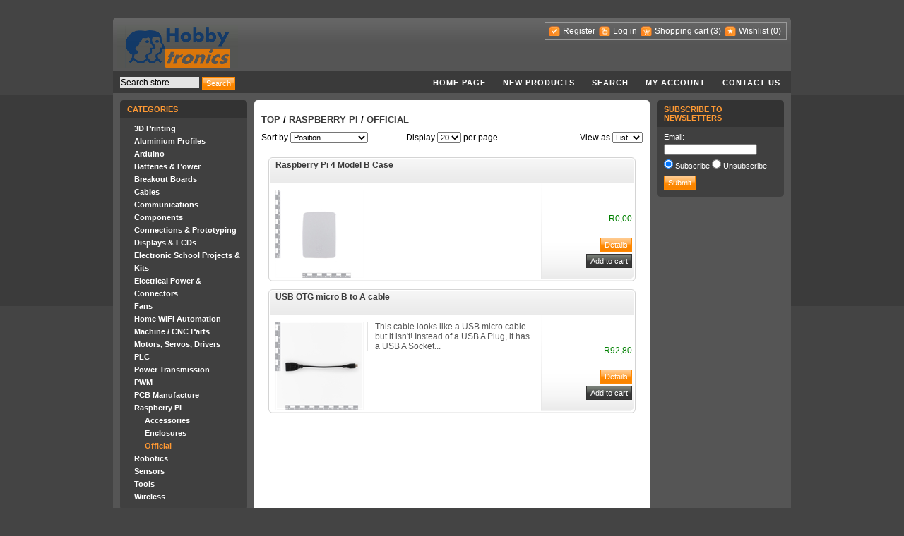

--- FILE ---
content_type: text/html; charset=utf-8
request_url: https://www.hobbytronics.co.za/c/756/official
body_size: 29460
content:
<!DOCTYPE html>
<html >
<head>
    <title>Hobbytronics. Official</title>
    <meta http-equiv="Content-type" content="text/html;charset=UTF-8" />
	<meta name="fb:app_id" content="252633221496204" />
    <meta name="description" content="Official" />
    <meta name="keywords" content="Official" />
    
    
    <!-- Google code for Analytics tracking -->
<script type="text/javascript">
var _gaq = _gaq || [];
_gaq.push(['_setAccount', 'UA-27956915-1']);
_gaq.push(['_trackPageview']);

(function() {
    var ga = document.createElement('script'); ga.type = 'text/javascript'; ga.async = true;
    ga.src = ('https:' == document.location.protocol ? 'https://ssl' : 'http://www') + '.google-analytics.com/ga.js';
    var s = document.getElementsByTagName('script')[0]; s.parentNode.insertBefore(ga, s);
})();
</script>

    <link href="/Themes/DarkOrange/Content/styles.css" rel="stylesheet" type="text/css" />
<link href="/Content/smoothness/jquery-ui-1.8.17.custom.css" rel="stylesheet" type="text/css" />

    <script src="/Scripts/jquery-1.7.1.min.js" type="text/javascript"></script>
<script src="/Scripts/jquery.unobtrusive-ajax.min.js" type="text/javascript"></script>
<script src="/Scripts/jquery.validate.min.js" type="text/javascript"></script>
<script src="/Scripts/jquery.validate.unobtrusive.min.js" type="text/javascript"></script>
<script src="/Scripts/jquery-ui.min.js" type="text/javascript"></script>
<script src="/Scripts/public.common.js" type="text/javascript"></script>
<script src="/Scripts/public.ajaxcart.js" type="text/javascript"></script>

    
    <link href="http://www.hobbytronics.co.za/news/rss/1" rel="alternate" type="application/rss+xml" title="Hobbytronics: News" />
    
    
        <link rel="shortcut icon" href="https://www.hobbytronics.co.za/favicon.ico" />

    <!--Powered by nopCommerce - http://www.nopCommerce.com-->
    <!--Copyright (c) 2008-2012-->
</head>
<body>
    

<div id="dialog-notifications-success" title="Notification" style="display:none;">
</div>
<div id="dialog-notifications-error" title="Error" style="display:none;">
</div>
<div id="bar-notification" class="bar-notification">
    <img src="/Content/Images/ico-close-notification-bar.png" class="close" alt="Close" title="Close" />
</div>


<div class="master-wrapper-page">
    
    <div class="master-wrapper-content">
        <script type="text/javascript">
            AjaxCart.init(false, '.header-links .cart-qty', '.header-links .wishlist-qty', '#flyout-cart');
        </script>
        <div class="header">
    <div class="header-logo">
        <a href="/" class="logo">&nbsp; </a>
    </div>
    <div class="header-links-wrapper">
        <div class="header-links">
    <ul>
        
            <!-- PDJ -->
			<!--
            <li><a href="/Plugins/ExternalAuthFacebook/Login" class="ico-login-facebook"></a></li> 
			<li><a href="/google_login.html" class="ico-login-google"></a></li>
			-->
            <!-- PDJ -->
            <li><a href="/register" class="ico-register">Register</a></li>
            <li><a href="/login" class="ico-login">Log in</a></li>
            <li id="topcartlink"><a href="/cart" class="ico-cart">Shopping cart</a>
                <a href="/cart" class="cart-qty">(3)</a>
            </li>
            <li><a href="/wishlist" class="ico-wishlist">Wishlist</a> <a href="/wishlist" class="wishlist-qty">
                (0)</a> </li>
        
    </ul>
        <script type="text/javascript">
            $('#topcartlink').live('mouseenter', function () {
                $('#flyout-cart').addClass('active');
            });
            $('#topcartlink').live('mouseleave', function () {
                $('#flyout-cart').removeClass('active');
            });
            $('#flyout-cart').live('mouseenter', function () {
                $('#flyout-cart').addClass('active');
            });
            $('#flyout-cart').live('mouseleave', function () {
                $('#flyout-cart').removeClass('active');
            });
        </script>
</div>

        <div id="flyout-cart">
    <div class="mini-shopping-cart">
        <div class="count">
There are <a href="/cart" class="items">3 items</a> in your cart.        </div>
            <div class="items">
                <table>
                        <col width="1" />
                    <col />
                    <tbody>
                            <tr class="item first">
                                    <td class="picture">
                                        <a href="/p/2529/dc-ac-current-sensor-board-30a" title="Show details for DC / AC CURRENT SENSOR BOARD, 30A">
                                            <img alt="Picture of DC / AC CURRENT SENSOR BOARD, 30A" src="https://hobbytronics.co.za/content/images/thumbs/0013300_15M8319_47.png" title="Show details for DC / AC CURRENT SENSOR BOARD, 30A" />
                                        </a>
                                    </td>
                                <td class="product">
                                    <div class="name">
                                        <a href="/p/2529/dc-ac-current-sensor-board-30a">DC / AC CURRENT SENSOR BOARD, 30A</a>
                                    </div>
                                    <div class="clear">
                                    </div>
                                    <div class="price">Unit price: R113,00</div>
                                    <div class="clear">
                                    </div>
                                    <div class="quantity">Quantity: 1</div>
                                </td>
                            </tr>
                            <tr class="item ">
                                    <td class="picture">
                                        <a href="/p/1628/temperature-and-humidity-sensor" title="Show details for TEMPERATURE AND HUMIDITY SENSOR">
                                            <img alt="Picture of TEMPERATURE AND HUMIDITY SENSOR" src="https://hobbytronics.co.za/content/images/thumbs/0012261_temperature-and-humidity-sensor_47.png" title="Show details for TEMPERATURE AND HUMIDITY SENSOR" />
                                        </a>
                                    </td>
                                <td class="product">
                                    <div class="name">
                                        <a href="/p/1628/temperature-and-humidity-sensor">TEMPERATURE AND HUMIDITY SENSOR</a>
                                    </div>
                                    <div class="clear">
                                    </div>
                                    <div class="price">Unit price: R297,00</div>
                                    <div class="clear">
                                    </div>
                                    <div class="quantity">Quantity: 1</div>
                                </td>
                            </tr>
                            <tr class="item ">
                                    <td class="picture">
                                        <a href="/p/1580/microcontroller-dip-20mhzatmega328p-pu" title="Show details for ATMEGA328P-PU - MICROCONTROLLER DIP 20MHz">
                                            <img alt="Picture of ATMEGA328P-PU - MICROCONTROLLER DIP 20MHz" src="https://hobbytronics.co.za/content/images/thumbs/0012199_atmega328p-pu-microcontroller-dip-20mhz_47.png" title="Show details for ATMEGA328P-PU - MICROCONTROLLER DIP 20MHz" />
                                        </a>
                                    </td>
                                <td class="product">
                                    <div class="name">
                                        <a href="/p/1580/microcontroller-dip-20mhzatmega328p-pu">ATMEGA328P-PU - MICROCONTROLLER DIP 20MHz</a>
                                    </div>
                                    <div class="clear">
                                    </div>
                                    <div class="price">Unit price: R111,00</div>
                                    <div class="clear">
                                    </div>
                                    <div class="quantity">Quantity: 1</div>
                                </td>
                            </tr>
                    </tbody>
                </table>
            </div>
            <div class="clear">
            </div>
            <div class="totals">Sub-Total: R521,00</div>
            <div class="clear">
            </div>
            <div class="buttons">
                    <input type="button" value="Go to cart" class="button-1 cart-button" onclick="setLocation('/cart')" />
                    <input type="button" value="Checkout" class="button-1 checkout-button" onclick="setLocation('/checkout')" />
            </div>
    </div>
</div>

    </div>
    <div class="header-selectors-wrapper">
        <div class="tax-display-type-selector">
            
        </div>
        <div class="currency-selector">
            
        </div>
        <div class="language-selector">
            
        </div>
        
    </div>
</div>

        <div class="header-menu">
    <div class="search-box">
<form action="/search" method="get" onsubmit="return check_small_search_form()">        <ul>
            <li>
                <input type="text" class="search-box-text" id="small-searchterms"  autocomplete="off"
                value="Search store" name="q"  onfocus="if(this.value=='Search store')this.value=''" onblur="if(this.value=='') {this.value = 'Search store';}" />&nbsp;
            </li>
            <li>
                <input type="submit" class="button-1 search-box-button" value="Search" />
            </li>
        </ul>
        <script type="text/javascript">

            function check_small_search_form() {
                var search_terms = $("#small-searchterms");
                if (search_terms.val() == "") {
                    alert('Please enter some search keyword');
                    search_terms.focus();
                    return false;
                }

                return true;
            }
                
                $(function () {
                    $('#small-searchterms').autocomplete({
                        delay: 500,
                        minLength: 3,
                        source: '/catalog/searchtermautocomplete',
			            select: function( event, ui ) {
				            $("#small-searchterms").val(ui.item.label);
                            setLocation(ui.item.producturl);
				            return false;
			            }
                    })
                    .data("autocomplete")._renderItem = function( ul, item ) {
                    var t = item.label;
                    //html encode
                    t = htmlEncode(t);
                    return $("<li></li>")
                    .data("item.autocomplete", item)
                    .append("<a>" + t + "</a>")
                    .appendTo(ul);
                    };
                });
                
        </script>
</form></div>
    <ul class="top-menu">
    
    <li><a href="/">Home page</a></li>
        <li><a href="/newproducts">New products</a>
        </li>
    <li><a href="/search">Search</a> </li>
    <li><a href="/customer/info">My account</a></li>
    <li><a href="/contactus">Contact us</a></li>
    
</ul>

</div>

        
        
        <div class="ajax-loading-block-window" style="display: none">
            <div class="loading-image">
            </div>
        </div>
        <div class="master-wrapper-leftside-3">
        <div class="clear">
        </div>
    <div class="block block-category-navigation">
        <div class="title">
            Categories
        </div>
        <div class="clear">
        </div>
        <div class="listbox">
            <ul>
                    <li class="inactive" 
                    ><a href="/c/645/3d-printing">3D Printing
                    </a></li>
                    <li class="inactive" 
                    ><a href="/c/776/aluminium-profiles">Aluminium Profiles
                    </a></li>
                    <li class="inactive" 
                    ><a href="/c/457/arduino">Arduino
                    </a></li>
                    <li class="inactive" 
                    ><a href="/c/465/batteries-power">Batteries &amp; Power
                    </a></li>
                    <li class="inactive" 
                    ><a href="/c/475/breakout-boards">Breakout Boards
                    </a></li>
                    <li class="inactive" 
                    ><a href="/c/478/cables">Cables
                    </a></li>
                    <li class="inactive" 
                    ><a href="/c/481/communications">Communications
                    </a></li>
                    <li class="inactive" 
                    ><a href="/c/486/components">Components
                    </a></li>
                    <li class="inactive" 
                    ><a href="/c/535/connections-prototyping">Connections &amp; Prototyping
                    </a></li>
                    <li class="inactive" 
                    ><a href="/c/565/displays-lcds">Displays &amp; LCDs
                    </a></li>
                    <li class="inactive" 
                    ><a href="/c/856/electronic-school-projects-kits">Electronic School Projects &amp; Kits
                    </a></li>
                    <li class="inactive" 
                    ><a href="/c/871/electrical-power-connectors">Electrical Power &amp; Connectors
                    </a></li>
                    <li class="inactive" 
                    ><a href="/c/869/fans">Fans
                    </a></li>
                    <li class="inactive" 
                    ><a href="/c/804/home-wifi-automation">Home WiFi Automation
                    </a></li>
                    <li class="inactive" 
                    ><a href="/c/787/machine-cnc-parts">Machine / CNC Parts
                    </a></li>
                    <li class="inactive" 
                    ><a href="/c/592/motors-servos-drivers">Motors, Servos, Drivers
                    </a></li>
                    <li class="inactive" 
                    ><a href="/c/824/plc">PLC
                    </a></li>
                    <li class="inactive" 
                    ><a href="/c/882/power-transmission">Power Transmission
                    </a></li>
                    <li class="inactive" 
                    ><a href="/c/942/pwm">PWM
                    </a></li>
                    <li class="inactive" 
                    ><a href="/c/770/pcb-manufacture">PCB Manufacture
                    </a></li>
                    <li class="inactive" 
                    ><a href="/c/754/raspberry-pi">Raspberry PI
                    </a></li>
                    <li class="inactive" 
                        style="margin-left: 15px"
                    ><a href="/c/769/accessories">Accessories
                    </a></li>
                    <li class="inactive" 
                        style="margin-left: 15px"
                    ><a href="/c/755/enclosures">Enclosures
                    </a></li>
                    <li class="active" 
                        style="margin-left: 15px"
                    ><a href="/c/756/official">Official
                    </a></li>
                    <li class="inactive" 
                    ><a href="/c/602/robotics">Robotics
                    </a></li>
                    <li class="inactive" 
                    ><a href="/c/615/sensors">Sensors
                    </a></li>
                    <li class="inactive" 
                    ><a href="/c/630/tools">Tools
                    </a></li>
                    <li class="inactive" 
                    ><a href="/c/638/wireless">Wireless
                    </a></li>
            </ul>
        </div>
    </div>
        <div class="clear">
        </div>
        <div class="clear">
        </div>
    <div class="block block-popular-tags">
        <div class="title">
            Popular tags
        </div>
        <div class="clear">
        </div>
        <div class="listbox">
            <div class="tags">
                <ul>
                        <li><a href="/productag/28/arduino" style="font-size:90%;">Arduino</a>&nbsp;&nbsp;
                        </li>
                        <li><a href="/productag/216/battery-holders" style="font-size:85%;">Battery Holders</a>&nbsp;&nbsp;
                        </li>
                        <li><a href="/productag/158/capacitors" style="font-size:90%;">Capacitors</a>&nbsp;&nbsp;
                        </li>
                        <li><a href="/productag/159/crimp-terminals" style="font-size:90%;">Crimp Terminals</a>&nbsp;&nbsp;
                        </li>
                        <li><a href="/productag/163/dc-dc-converters" style="font-size:85%;">DC-DC Converters</a>&nbsp;&nbsp;
                        </li>
                        <li><a href="/productag/35/led" style="font-size:150%;">LED</a>&nbsp;&nbsp;
                        </li>
                        <li><a href="/productag/161/micro-limit-switch" style="font-size:90%;">Micro Limit Switch</a>&nbsp;&nbsp;
                        </li>
                        <li><a href="/productag/117/power-supplies-led-drivers" style="font-size:120%;">Power Supplies &amp; LED drivers</a>&nbsp;&nbsp;
                        </li>
                        <li><a href="/productag/190/relays" style="font-size:85%;">Relays</a>&nbsp;&nbsp;
                        </li>
                        <li><a href="/productag/108/resistor" style="font-size:85%;">Resistor</a>&nbsp;&nbsp;
                        </li>
                        <li><a href="/productag/162/rocker-switch" style="font-size:85%;">Rocker Switch</a>&nbsp;&nbsp;
                        </li>
                        <li><a href="/productag/169/sleeving-heatshrink" style="font-size:100%;">SLEEVING HEATSHRINK</a>&nbsp;&nbsp;
                        </li>
                        <li><a href="/productag/174/solder-wire-tips" style="font-size:85%;">Solder wire &amp; tips</a>&nbsp;&nbsp;
                        </li>
                        <li><a href="/productag/160/straight-pin-headers" style="font-size:85%;">Straight Pin Headers</a>&nbsp;&nbsp;
                        </li>
                        <li><a href="/productag/188/switches" style="font-size:90%;">Switches</a>&nbsp;&nbsp;
                        </li>
                </ul>
            </div>
                <div class="view-all">
                    <a href="/productag/all">View all</a>
                </div>
        </div>
    </div>
        <div class="clear">
        </div>
<div class="block block-info">
    <div class="title">
        Information
    </div>
    <div class="clear">
    </div>
    <div class="listbox">
        <ul>
            
            <li><a href="/contactus">Contact us</a> </li>
            <li><a href="/t/aboutus">About us</a></li>
                <li><a href="/newproducts">New products</a></li>
                <li><a href="/recentlyviewedproducts">Recently viewed products</a></li>
                <li><a href="/sitemap">Sitemap</a></li>
            <!-- <li><a href="/t/shippinginfo">Terms and Conditions of Sale</a></li> -->
            <li><a href="/t/privacyinfo">Privacy Notice</a></li>
            <li><a href="/t/conditionsofUse">Conditions of Use</a></li>

<li><img width="150" height="198" src="/Content/paygate.png"</li>

 <li><a href="https://www.mantech.co.za/Terms.aspx" target="new">Terms and Conditions</a></li>


            
        </ul>
    </div>
</div>
        <div class="clear">
        </div>
        <div class="clear">
        </div>
</div>
<div class="master-wrapper-center-3">
    
    
    <div class="breadcrumb">
        <ul>
            <li><a href="/" title="Top">Top</a>
                <span class="delimiter">/</span> </li>
                <li>
                        <a href="/c/754/raspberry-pi" title="Raspberry PI">Raspberry PI</a>
                        <span class="delimiter">/</span>
                </li>
                <li>
                        <strong><a href="/c/756/official" title="Official">Official</a></strong>
                </li>
        </ul>
    </div>
    <div class="clear">
    </div>
<div class="page category-page">
    
    <div class="page-body">
        
        
        
        
        
        
        
        
            <div class="product-viewmode">
                <span>View as</span>
                <select id="products-viewmode" name="products-viewmode" onchange="setLocation(this.value);"><option value="https://www.hobbytronics.co.za/c/756/official?viewmode=grid">Grid</option>
<option selected="selected" value="https://www.hobbytronics.co.za/c/756/official?viewmode=list">List</option>
</select>
            </div>
            <div class="product-sorting">
                <span>Sort by</span>
                <select id="products-orderby" name="products-orderby" onchange="setLocation(this.value);"><option selected="selected" value="https://www.hobbytronics.co.za/c/756/official?orderby=0">Position</option>
<option value="https://www.hobbytronics.co.za/c/756/official?orderby=5">Name: A to Z</option>
<option value="https://www.hobbytronics.co.za/c/756/official?orderby=6">Name: Z to A</option>
<option value="https://www.hobbytronics.co.za/c/756/official?orderby=10">Price: Low to High</option>
<option value="https://www.hobbytronics.co.za/c/756/official?orderby=11">Price: High to Low</option>
<option value="https://www.hobbytronics.co.za/c/756/official?orderby=15">Created on</option>
</select>
            </div>
            <div class="product-page-size">
                <span>Display</span> <span><select id="products-pagesize" name="products-pagesize" onchange="setLocation(this.value);"><option value="https://www.hobbytronics.co.za/c/756/official?pagesize=5">5</option>
<option value="https://www.hobbytronics.co.za/c/756/official?pagesize=10">10</option>
<option value="https://www.hobbytronics.co.za/c/756/official?pagesize=15">15</option>
<option selected="selected" value="https://www.hobbytronics.co.za/c/756/official?pagesize=20">20</option>
</select></span>
                <span>per page</span>
            </div>
        <div class="clear">
        </div>
        
        
        
        
            <div class="product-list">
                    <div class="item-box">
                        <div class="product-item">
    <h2 class="product-title">
        <a href="/p/1364/raspberry-pi-4-model-b">Raspberry Pi 4 Model B Case</a>
    </h2>
    <div class="picture">
        <a href="/p/1364/raspberry-pi-4-model-b" title="Show details for Raspberry Pi 4 Model B Case">
            <img alt="Picture of Raspberry Pi 4 Model B Case" src="https://www.hobbytronics.co.za/content/images/thumbs/0011462_raspberry-pi-4-model-b-case_125.jpeg" title="Show details for Raspberry Pi 4 Model B Case" />
        </a>
    </div>
    <div class="description">
        
    </div>
    <div class="add-info">
        <div class="prices">
            <div class="product-price">
                <span class="price">R0,00</span>
            </div>
        </div>
        <div class="buttons">
            <input type="button" value="Details" class="button-1 product-box-detail-button" onclick="setLocation('/p/1364/raspberry-pi-4-model-b')" />
                <br />
                <input type="button" value="Add to cart" class="button-2 product-box-add-to-cart-button" onclick="AjaxCart.addproducttocart('/addproducttocart/1364');return false;" />
        </div>
        
    </div>
</div>

                    </div>
                    <div class="item-box">
                        <div class="product-item">
    <h2 class="product-title">
        <a href="/p/1246/usb-otg-micro-b-to-a-cable">USB OTG micro B to A cable</a>
    </h2>
    <div class="picture">
        <a href="/p/1246/usb-otg-micro-b-to-a-cable" title="Show details for USB OTG micro B to A cable">
            <img alt="Picture of USB OTG micro B to A cable" src="https://www.hobbytronics.co.za/content/images/thumbs/0005624_usb-otg-micro-b-to-a-cable_125.jpeg" title="Show details for USB OTG micro B to A cable" />
        </a>
    </div>
    <div class="description">
        This cable looks like a USB micro cable but it isn't! Instead of a USB A Plug, it has a USB A Socket...
    </div>
    <div class="add-info">
        <div class="prices">
            <div class="product-price">
                <span class="price">R92,80</span>
            </div>
        </div>
        <div class="buttons">
            <input type="button" value="Details" class="button-1 product-box-detail-button" onclick="setLocation('/p/1246/usb-otg-micro-b-to-a-cable')" />
                <br />
                <input type="button" value="Add to cart" class="button-2 product-box-add-to-cart-button" onclick="AjaxCart.addproducttocart('/addproducttocart/1246');return false;" />
        </div>
        
    </div>
</div>

                    </div>
            </div>       
        <div class="clear">
        </div>
        <div class="pager">
            
        </div>
        
    </div>
</div>

    
</div>
<div class="master-wrapper-rightside-3">
        <div class="clear">
        </div>
<div class="block block-newsletter">
    <div class="title">
        Subscribe to newsletters
    </div>
    <div class="clear">
    </div>
    <div class="listbox">
        <div id="newsletter-subscribe-block">
            Email:
            <input id="newsletter-email" name="NewsletterEmail" type="text" value="" />
            
            <div class="options">
                <input id="newsletter-subscribe" type="radio" name="newsletter-subscribe" value="newsletter-subscribe"
                    checked="checked" />
                <label for="newsletter-subscribe">Subscribe</label>
                <input id="newsletter-unsubscribe" type="radio" name="newsletter-subscribe" value="newsletter-unsubscribe" />
                <label for="newsletter-unsubscribe">Unsubscribe</label>
            </div>
            <div class="clear">
            </div>
            <div class="buttons">
                <input type="button" value="Submit" id="newsletter-subscribe-button" class="button-1 newsletter-subscribe-button" />
                <span id="subscribe-loading-progress" style="display: none;">Wait...
                    <img src='/Content/Images/ajax_loader_small.gif' alt="Wait..." />
                </span>
            </div>
        </div>
        <div class="clear">
        </div>
        <div id="newsletter-result-block">
        </div>
    </div>
    <script type="text/javascript">
        $(document).ready(function () {
            $('#newsletter-subscribe-button').click(function () {
                
                var subscribe = 'true';
                if($('#newsletter-unsubscribe').is(':checked')) { 
                    subscribe = 'false';
                }
                var email = $("#newsletter-email").val();
                var subscribeProgress = $("#subscribe-loading-progress");
                subscribeProgress.show();
                $.ajax({
                    cache: false,
                    type: "POST",
                    url: "/subscribenewsletter",
                    data: { "subscribe": subscribe, "email": email },
                    success: function (data) {
                        subscribeProgress.hide();
                        $("#newsletter-result-block").html(data.Result);
                         if (data.Success) {
                            $('#newsletter-subscribe-block').hide();
                            $('#newsletter-result-block').show();
                         }
                         else {
                            $('#newsletter-result-block').fadeIn("slow").delay(2000).fadeOut("slow");
                         }
                    },
                    error:function (xhr, ajaxOptions, thrownError){
                        alert('Failed to subscribe.');
                        subscribeProgress.hide();
                    }  
                });                
                return false;
            });
        });
    </script>
</div>
        <div class="clear">
        </div>
        <div class="clear">
        </div>        
        <div class="clear">
        </div>
</div>

        
        
    </div>
    <div class="footer">
     <div class="footer-poweredby">
       A Division of <a href="https://www.mantech.co.za/" target="_blank">Mantech</a>
        
    </div>
    <div class="footer-disclaimer">
        Copyright &copy; 2026 Hobbytronics. All rights reserved. 
    </div>
    <div class="footer-store-theme">
        
    </div>
    
    
</div>

</div>


    
    
</body>
</html>


--- FILE ---
content_type: text/css
request_url: https://www.hobbytronics.co.za/Themes/DarkOrange/Content/styles.css
body_size: 80004
content:
.foo{}
/* Contributor(s): RetroViz Design */

/* HTML GENERAL */
body,h1,h2,h3,h4,h5,h6,address,blockquote,dd,dl,hr,form,input{margin:0;padding:0;}
body{font-family:arial, verdana, helvetica, sans-serif;font-size:12px;background:#444 url(images/bg-body.gif) repeat-x;color:#f93;}
a{color:#3a3a3a;text-decoration:none;}
a:hover{color:#f93;text-decoration:none;}
img{border:0;}
h1,h2,h3,h4,h5,h6{font-family:arial, helvetica, sans-serif;}
h2,h3{font-size:16px;}
textarea{width:100%;font-family:Verdana, Arial, sans-serif;font-size:11px;}
checkbox,input,radio,select,button{font-size:11px;}
fieldset{margin:0px 0px 15px;border:1px solid #c9c9c9;padding:15px;}
legend{font-weight:bold;line-height:20px;font-size:16px;}

/* MASTER PAGE WRAPPERS */
.master-wrapper-page{margin:10px auto;width:960px;}
.master-wrapper-content{float:left;width:960px;margin:15px 0 0;text-align:left;background:#555 url(images/bg-container.gif) repeat-x;}
/* one column master page */
.master-wrapper-center-1{float:left;width:940px;color:#000;min-height:600px;padding:10px;background:#FFF;display:inline;border-radius:5px;}
/* two column master page */
.master-wrapper-side-2{float:left;width:180px;margin:0 0 0 10px;font-family:arial, helvetica, sans-serif;display:inline;}
.master-wrapper-center-2{float:left;width:740px;color:#000;min-height:600px;padding:10px;margin:0 0 0 10px;background:#FFF;display:inline;border-radius:5px;}
/* three column master page */
.master-wrapper-leftside-3{float:left;width:180px;margin:0 0 0 10px;font-family:arial, helvetica, sans-serif;display:inline;}
.master-wrapper-center-3{float:left;width:540px;color:#000;min-height:600px;padding:10px;margin:0 0 0 10px;background:#FFF;display:inline;overflow:hidden;border-radius:5px;}
.master-wrapper-rightside-3{float:right;width:180px;margin:0 10px;font-family:arial, helvetica, sans-serif;display:inline;}

/* HEADER AND MENU */
.header{padding:6px 6px 10px 5px;height:60px;}
.header .icon{vertical-align:bottom;}
.header .ico-register{background:url(images/ico-register.gif) no-repeat;padding-left:20px;}
.header .ico-login{background:url(images/ico-login.gif) no-repeat;padding-left:20px;}
.header .ico-login-facebook {background: url(images/fblogin.png) no-repeat;  padding-right: 65px;padding-bottom: 3px;padding-top: 3px;}
.header .ico-login-google {background: url(images/gologin.png) no-repeat;  padding-right: 65px;padding-bottom: 3px;padding-top: 3px;}
.header .ico-logout{background:url(images/ico-logout.gif) no-repeat;padding-left:20px;}
.header .ico-inbox{background:url(images/ico-inbox.gif) no-repeat;padding-left:20px;}
.header .ico-cart{background:url(images/ico-cart.gif) no-repeat;padding-left:20px;}
.header .ico-wishlist{background:url(images/ico-wishlist.gif) no-repeat;padding-left:20px;}
.header .ico-admin{background:url(images/ico-admin.gif) no-repeat;padding-left:20px;}
.header-logo{margin-top:5px;float:left;text-align:left;}
a.logo{background:url(images/logo.gif);display:block;width:172px;height:60px;text-decoration:none;}
.header-selectors-wrapper{text-align:right;float:right;width:500px;}
.currency-selector{float:right;}
.language-selector{float:right;}
.tax-display-type-selector{float:right;}
ul.language-list{display:inline;line-height:25px;}
ul.language-list li{list-style:none;display:inline;padding:0 5px;}
ul.language-list li .selected{border:solid 1px #ccc!important;}
ul.language-list li:hover{cursor:pointer;}
.header-links-wrapper{position:relative;float:right;text-align:right;width:670px;}
.header-links{border:solid 1px #9a9a9a;padding:5px;margin-bottom:5px;display:inline-table;}
.header-links ul{padding:0;margin:0;}
.header-links ul li{list-style:none;display:inline;padding-right:2px;}
.header-links a{color:#FFF;text-decoration:none;}
.header-links a:hover{color:#f93;}
.header-links a.account{color:#f93;}
.header-links span.impersonate{color:#58DE81;font-weight:700;}
.header-links span.impersonate .finish-impersonation{color:#E44097;}
.header-menu{color:#FFF;background:#3a3a3a;padding:8px 5px 9px;text-align:center;height:100%;vertical-align:middle;letter-spacing:1px;margin-bottom:10px;}
.header-menu ul{padding:0;margin:0;}
.header-menu li{list-style:none;display:inline;white-space:nowrap;}
.header-menu a{color:#FFF;text-decoration:none;text-transform:uppercase;font-size:.9em;font-weight:700;vertical-align:middle;padding-left:10px;padding-right:10px;}
.header-menu ul.top-menu{text-align:right;}

/* FOOTER */
.footer{clear:both;height:30px;padding:5px 3px;}
.footer a{text-decoration:none;color:#FFF;}
.footer-disclaimer{float:right;font-size:11px;}
.footer-poweredby{float:left;font-size:11px;}
.footer-store-theme{float:right;margin:0 100px 0 10px;font-size:11px;}
.store-theme-list{background:#e3e3e3;border:solid 1px #3a3a3a;}
.change-device{clear:both;text-align:right;}

/* MISC. CLASSES */
.nobr{white-space:nowrap!important;}
.wrap{ white-space:normal!important;}
.a-left{text-align:left!important;}
.a-center{text-align:center!important;}
.a-right{text-align:right!important;}
.page{}
.page-body{}
.page-title{border-bottom:1px solid;margin:0 0 10px;overflow:hidden;width:100%;}
.page-title h1,.page-title h2{padding:5px 5px 5px 0;font-size:20px;margin:0;font-family:Arial,Helvetica,sans-serif;font-weight:400;}
.page-title .link-rss{float:right;margin:10px 10px 0 0;}
td{vertical-align:middle;}
td.fieldname{font-size:12px;}
.captcha-box{}
.section-title{padding:10px 10px 5px 0;font-weight:700;clear:both;font-size:12px;}
.button-1{background:url(images/orange-button-bg.gif) no-repeat 25% 50% #F80;border:1px solid #F80;color:#FFF;height:20px;padding:0 5px;width:auto;overflow:visible;}
.button-2{background:url(images/grey-button-bg.gif) no-repeat 25% 50% #333;border:1px solid #333;color:#FFF;height:20px;padding:0 5px;width:auto;overflow:visible;}
.product-box-detail-button{margin-bottom:3px;}
.noscript{border:1px solid #ddd;border-width:0 0 1px;background:#ffff90;font-size:12px;line-height:1.25;text-align:center;color:#2f2f2f;}
.clear{border:medium none;clear:both;float:none;font-size:0;height:0;line-height:0;}
fieldset.form-fields{padding:10px 5px;}
fieldset.form-fields legend{font-size:12px;}
fieldset.form-fields dl{}
fieldset.form-fields dl dt{float:left;width:140px;padding:3px 0 0 0;}
fieldset.form-fields dl dd{padding:3px 0 0 0;}

/* AJAX LOADING INDICATOR */
.ajax-loading-block-window{position:fixed;top:50%;left:50%;width:128px;height:128px;overflow:hidden;z-index:1104;}
.ajax-loading-block-window .loading-image{position:absolute;top:0;left:0;width:128px;height:128px;background-image:url('images/ajax_loader_large.gif');}

/* DATA TABLE */
.data-table{width:100%;border:1px solid;border-collapse:collapse;border-spacing:0;empty-cells:show;}
.data-table th{font-weight:bold;padding:3px 8px;white-space:nowrap;vertical-align:middle;}
.data-table td{padding:3px 8px;}
.data-table th,.data-table td{border-bottom:1px solid;border-right:1px solid;}
.data-table .odd{}
.data-table .even{background-color: #F4FAFF;}

/* TOPICS */
.topic-html-content{padding-bottom:5px;}
.topic-html-content-title{padding:0 0 5px;clear:both;}
.topic-html-content-header{font-size:1.2em;font-weight:700;}
.topic-html-content-body{}
.topic-html-content-body a{text-decoration:underline;color:#f93;}
.topic-page{}
.topic-page .page-body{}
.topic-page .page-body a{text-decoration:underline;color:#f93;}

/* VALIDATION AND ERRORS */
.message-error{font-family:Verdana, Arial, sans-serif;font-size:10px;font-weight:700;color:red;}
.message-error ul{padding:0px;}
.message-error ul li{list-style:none;}
.validation-summary-errors{font-family:Verdana, Arial, sans-serif;font-size:10px;font-weight:700;color:red;}
.field-validation-error{font-family:Verdana, Arial, sans-serif;font-size:10px;font-weight:700;color:red;}
.required{color:red;}

/* USER-AGREEMENT PAGE */
.user-agreement-page{}
.user-agreement-page .page-title{}
.user-agreement-page .page-body{}

/* COPYRIGHT INFO */
.copyright{float:right;padding-right:10px;font-family:Verdana, Arial, Helvetica, sans-serif;font-size:10px;}
.copyright a{color:#3664A5;background-color:inherit;}

/* SITEMAP */
.sitemap-page{margin-left:auto;margin-right:auto;width:100%;}
.sitemap-page .entity{margin:5px 0 30px;}
.sitemap-page .topic-box,.sitemap-page .manufacturer-box,.sitemap-page .category-box,.sitemap-page .product-box{text-align:center;vertical-align:bottom;}
.sitemap-page .topic-box .item,.sitemap-page .manufacturer-box .item,.sitemap-page .category-box .item,.sitemap-page .product-box .item{text-align:left;margin:3px 10px;width:150px;border-bottom:1px dotted #ADACAC;}

/* EU COOKIE LAW */
.eu-cookie-law{text-align:left;}
a.eu-cookie-privacyinfo-tag{color:#F93 !important;text-decoration:underline;}

/* PAGER */
.pager{text-align:center;}
.pager a{font-size:1em;}
.pager a:link{text-align:center;color:#555;}
.pager span{color:#f93;font-size:1.2em;font-weight:700;}

/* NAVIGATIONS */
.block{margin-bottom:15px;padding-bottom:5px;padding-left:0;color:#FFF;}
.block .title{font-size:.9em;font-weight:700;text-transform:uppercase;padding:7px 10px;color:#f93;background:#333;border-radius:5px 5px 0px 0px;}
.block .listbox{font-size:11px;padding:5px 10px 10px;line-height:18px;background:#404040;margin:0;border-radius:0px 0px 5px 5px;}
.block .listbox ul{margin:0;padding:0 0 0 10px;color:#3664A5;background-color:inherit;}
.block a{color:#FFF;font-weight:700;text-decoration:none;}
.block li{list-style:none;}
.block li.separator{height:1px;line-height:1px;background:#f93;width:140px;font-size:1px;margin:5px 0;}
.block-category-navigation,.block-manufacturer-navigation,.block-recently-viewed-products,.block-info,.block-newsletter,.block-popular-tags,.block-popular-blogtags,.block-blog-archive,.block-poll,.block-account-navigation{}
.block-category-navigation .active a,.block-manufacturer-navigation .active a{color:#f93;font-weight:700;text-decoration:none;}
.block-category-navigation .listbox ul .active,.block-manufacturer-navigation .listbox ul .active{font-weight:700;}
.block-category-navigation .listbox ul .inactive,.block-manufacturer-navigation .listbox ul .inactive{}
.block-manufacturer-navigation .listbox .view-all a{color:#f93;}
.block-account-navigation a.active{color:#f93;font-weight:700;text-decoration:none;}
.block-account-navigation a{white-space:nowrap;}
.block-account-navigation a.inactive{color:#FFF;font-weight:700;text-decoration:none;}
.block-newsletter .options{margin-top:5px;}
.block-newsletter .buttons{margin-top:5px;}
.block-recently-viewed-products a:hover{font-weight:700;text-decoration:none;color:#f93;}
.block-popular-tags li,.block-popular-blogtags li{display:inline!important;}
.block-popular-tags .listbox .view-all a{color:#f93;}
.block-blog-archive .year{color:#f93;font-weight:700;text-decoration:none;}

/* MINI-SHOPPING CART */
#flyout-cart{display:none;position:absolute;float:left;top:19px;right:0px;width:300px;min-height:50px;background:#FFF;z-index:99999;}
#flyout-cart.active{display:block;}
.mini-shopping-cart{padding:5px 10px 10px;margin:0;border: 1px solid #C1C1C1;color:#FFF;background:#404040;font-size:11px;}
.mini-shopping-cart a{color:#FFF;font-weight:700;text-decoration:none;}
.mini-shopping-cart .count{margin:10px 0px 10px;}
.mini-shopping-cart .items{overflow:hidden;}
.mini-shopping-cart .items table{border-collapse:collapse;width:100%;}
.mini-shopping-cart .items table .first td{border-top:1px solid #EEEEEE;}
.mini-shopping-cart .items table td{border-bottom:1px solid #EEEEEE;padding:10px 5px;vertical-align:top;}
.mini-shopping-cart .items .item{border-bottom:1px solid #CFCFCF;margin:5px 0;}
.mini-shopping-cart .items .item .product .name{clear:both;}
.mini-shopping-cart .items .item .product .attributes{font-size:10px;margin:0px;}
.mini-shopping-cart .items .item .price{font-size:10px;margin:10px 0px 0px 0px;}
.mini-shopping-cart .items .item .quantity{font-size:10px;margin:0px}
.mini-shopping-cart .totals{margin:10px 0px;text-align:right;}
.mini-shopping-cart .buttons{margin:10px 0px;text-align:right;}
.mini-shopping-cart .cart-button,.mini-shopping-cart .checkout-button{margin:0px 5px;}

/* NOTIFICATIONS */
.bar-notification{display:none;left:0;position:fixed;top:0;width:100%;z-index:100000;}
.bar-notification.success{background:none repeat scroll 0 0 #91BD09;border-bottom:3px solid #FFFFFF !important;color:#FFFFFF;margin: 0 0 10px;}
.bar-notification.error{background:none repeat scroll 0 0 #CC0000;border-bottom:3px solid #FFFFFF !important;color:#FFFFFF;margin: 0 0 10px;}
.bar-notification .close{float:right;margin:9px 9px 0px 0px;cursor:pointer;}
.bar-notification p.content{padding:0px 10px;}
.bar-notification p.content a{text-decoration:underline;color:#FFFFFF;}
.bar-notification p.content a:hover{text-decoration:none;color:#FFFFFF;}

/* ORDER SUMMARY, SHOPPING CART, WISHLIST */
.shopping-cart-page,.wishlist-page{}
.shopping-cart-page .page-title,.wishlist-page .page-title{border-bottom:0 none;}
.shopping-cart-page .page-body,.wishlist-page .page-body{margin:0;padding:0;font-size:11px;color:#555;}
.wishlist .share-info{background:url(images/cart-footer-bg.gif) repeat-x bottom;font-size:1.2em;height:50px;padding:0 0 5px 5px;}
.wishlist .share-info .share-label{font-weight:700;}
.wishlist .share-info .share-link{}
.order-summary-content{margin:0;padding:10px;font-size:11px;color:#555;}
.wishlist-content{margin:0;font-size:11px;color:#555;background-color:inherit;}
.order-summary-content .totals{float:right;padding:23px 5px 0;width:330px;}
.order-summary-content .cart-collaterals{padding:20px 0 10px;width:550px;}
.order-summary-content .deals{display:inline;float:left;margin:0 20px 0 0;width:250px;}
.order-summary-content .shipping{display:inline;float:left;margin:0;width:280px;}
.order-summary-content .coupon-box,.order-summary-content .giftcard-box{padding:10px;font-size:11px;color:#555;background:#F7F5E8;margin:0 0 10px;border:dotted 1px #d3d3d3;}
.order-summary-content .coupon-box .current-code{padding: 10px 0px 0px 0px;}
.order-summary-content .giftcard-box{position:relative;z-index:1;}
.order-summary-content .coupon-box .discount-coupon-code, .order-summary-content .giftcard-box .gift-card-coupon-code{width:125px;}
.order-summary-content .cart,.wishlist-content .cart{width:100%;border-collapse:collapse;text-align:center;vertical-align:middle;}
.wishlist-content .cart{margin-bottom:10px;}
.order-summary-content .cart td,.wishlist-content .cart td{padding:10px;}
.order-summary-content .cart .cart-header-row,.wishlist-content .cart .cart-header-row{font-weight:700;}
.order-summary-content .cart .cart-header-row th,.wishlist-content .cart .cart-header-row th{background:url(images/cart-header-bg.gif) repeat-x 50%;color:#FFF;border-right:solid 1px #6a6a6a;height:20px;padding:2px 8px;vertical-align:middle;white-space:nowrap;}
.order-summary-content .cart .cart-header-row th.picture,.wishlist-content .cart .cart-header-row th.picture{border:none;}
.order-summary-content .cart .cart-header-row th.end,.wishlist-content .cart .cart-header-row th.end{text-align:right;padding-right:5px;}
.order-summary-content .cart .cart-item-row,.wishlist-content .cart .cart-item-row{}
.order-summary-content .cart .cart-item-row td,.wishlist-content .cart .cart-item-row td{border-bottom:1px solid #c5c5c5;vertical-align:middle;line-height:30px;}
.order-summary-content .cart .cart-item-row td.product,.wishlist-content .cart .cart-item-row td.product{text-align:left;padding:0 10px;}
.order-summary-content .cart .cart-item-row td.product a,.wishlist-content .cart .cart-item-row td.product a{font-weight:700;}
.order-summary-content .cart .cart-item-row td.end,.wishlist-content .cart .cart-item-row td.end{text-align:right;font-weight:700;color:Green;padding-right:5px;}
.order-summary-content .cart .cart-item-row .qty-input,.wishlist-content .cart .cart-item-row .qty-input{border:solid 1px #E3E3E3;font-size:12px;text-align:right;width:40px;}
.order-summary-content .cart-footer{width:100%;background:url(images/cart-footer-bg.gif) repeat-x bottom;}
.order-summary-content .total-info{margin:0;font-size:12px;}
.order-summary-content .total-info .selected-shipping-method{font-weight:normal;font-size:11px;}
.order-summary-content .total-info .order-total{color:#353434;}
.cart-total-left{width:100%;text-align:right;vertical-align:middle;height:21px;font-weight:700;color:#353434;}
.cart-total-left-below{width:100%;text-align:right;vertical-align:top;height:30px;}
.cart-total-right{text-align:right;vertical-align:middle;padding-left:5px;}
.order-summary-content .remove-gift-card-button,.order-summary-content .remove-discount-button{padding-right:5px;padding-left:18px;background:url(images/ico-delete.gif) no-repeat;border:0;width:32px;height:15px;}
.order-summary-content .remove-gift-card-button:hover,.order-summary-content .remove-discount-button:hover{cursor:pointer;}
.order-summary-content .selected-checkout-attributes{margin:0;padding:10px 5px 10px 0;width:100%;text-align:right;vertical-align:middle;color:#353434;}
.order-summary-content .checkout-attributes{margin:10px 0;padding:10px 20px;background:none repeat scroll 0 0 #F7F5E8;border:1px dotted #D3D3D3;}
.order-summary-content .checkout-attributes .text-prompt{font-weight:bold;}
.order-summary-content .checkout-attributes ul.option-list{padding:0px;margin:0px;}
.order-summary-content .checkout-attributes ul.option-list li{list-style:none;}
.order-summary-content .checkout-attributes .textbox{width:300px;}
.order-summary-content .checkout-attributes textarea{width:300px;height:150px;}
.order-summary-content .min-amount-warning{margin:0;padding:10px 0 10px 10px;}
.order-summary-content .terms-of-service{margin:0;padding:10px 0 10px 10px;}
.order-summary-content .terms-of-service .read{text-decoration:underline;}
.order-summary-content .terms-of-service .read:hover{cursor:pointer;}
.order-summary-content .common-buttons{margin:0;padding:10px 10px 10px 0;float:left;}
.order-summary-content .checkout-buttons{float:right;margin:0;padding:10px 0 10px 10px;}
.order-summary-content .addon-buttons{clear:both;float:right;margin:0;padding:10px 0 10px 10px;text-align:right;}
.order-summary-content .cross-sells-title{color:#000;font-family:Arial,Helvetica,sans-serif;font-size:15px;font-weight:700;padding:5px 5px 5px 0;border-bottom:0 none;margin:0 0 10px;width:100%;}
.estimate-shipping{margin:0;padding:10px;font-size:11px;color:#555;background:#F7F5E8;border:dotted 1px #d3d3d3;}
.estimate-shipping .country-input,.estimate-shipping .state-input{width:137px;}
.estimate-shipping .zip-input{}
.estimate-shipping .shipping-options{text-align:left;margin:10px;border:1px solid #d7d7d7;height:auto;}
.estimate-shipping .shipping-options .shipping-option-item{text-align:left;vertical-align:text-top;padding:5px 0 0 5px;}
.estimate-shipping .shipping-options .shipping-option-item .option-name{font-weight:700;}
.estimate-shipping .shipping-options .shipping-option-item .option-description{padding:5px 0 5px 16px;}

/* CHECKOUT */
.checkout-page,.checkout-one-page{}
.checkout-page .page-title,.checkout-one-page .page-title{border-bottom:0 none;}
.checkout-page .checkout-data,.checkout-one-page .checkout-data{margin:0;padding:0;font-size:11px;color:#555;background-color:inherit;}
.checkoutstep{}
.checkoutstep .steptitle{border:1px solid #2F4F4F;color:#FFF;background-color:#2E4d7B;font-family:Arial, Sans-Serif;font-size:12px;font-weight:700;padding:5px;margin-top:5px;}
.checkoutstep .stepcontent{border:dashed 1px #2F4F4F;border-top:none;padding:5px;}
.order-summary-title{padding:10px 10px 5px 0;font-size:11px;color:#555;font-weight:700;clear:both;}
.order-summary-body{text-align:center;margin:10px;border:1px solid #d7d7d7;height:auto;}
.checkout-data .select-address-title{padding:10px 10px 5px 0;font-weight:700;clear:both;}
.checkout-data .address-grid{margin-bottom:15px;padding:0;}
.checkout-data .address-grid .item-box{padding-bottom:10px;text-align:center;vertical-align:text-top;}
.checkout-data .address-grid .address-item{text-align:center;margin:10px;padding:10px;border:1px solid #d7d7d7;width:200px;height:auto;}
.checkout-data .address-grid .address-item .select-button{margin-bottom:5px;margin-top:5px;text-align:center;}
.checkout-data .address-grid .address-item .address-box{text-align:left;}
.checkout-data .enter-address-title{padding:10px 10px 5px 0;font-weight:700;clear:both;}
.checkout-data .enter-address{text-align:center;margin:10px;border:1px solid #d7d7d7;height:auto;}
.checkout-data .enter-address .enter-address-body{text-align:left;margin:10px;}
.checkout-data .enter-address .buttons{margin:10px;text-align:left;}
.checkout-data .enter-address .the-same-address{text-align:left;margin:10px;}
.checkout-data .shipping-options{text-align:left;margin:10px;border:1px solid #d7d7d7;height:auto;}
.checkout-data .shipping-options .shipping-option-item{text-align:left;vertical-align:text-top;padding:5px 0 0 5px;}
.checkout-data .shipping-options .shipping-option-item .option-name{font-weight:700;}
.checkout-data .shipping-options .shipping-option-item .option-description{padding:5px 0 5px 16px;}
.checkout-data .shipping-options .select-button{margin:10px;text-align:left;}
.checkout-data .shipping-options .message-error{margin:10px;text-align:left;}
.checkout-data .use-reward-points{margin:0;padding:10px;font-size:11px;color:#555;background:#F7F5E8;margin-bottom:10px;border:dotted 1px #d3d3d3;}
.checkout-data .payment-methods{text-align:left;margin:10px;border:1px solid #d7d7d7;height:auto;}
.checkout-data .payment-methods .payment-method-item{padding:10px;text-align:left;vertical-align:text-top;}
.checkout-data .payment-methods .select-button{margin:10px;text-align:left;}
.checkout-data .payment-methods .message-error{padding:10px 10px 5px 0;font-weight:700;clear:both;}
.checkout-data .payment-info{text-align:left;margin:10px;border:1px solid #d7d7d7;height:auto;}
.checkout-data .payment-info .body{padding:10px;text-align:left;vertical-align:text-top;}
.checkout-data .payment-info .select-button{margin:10px;text-align:left;}
.checkout-data .confirm-order{text-align:left;margin:10px;border:1px solid #d7d7d7;height:auto;}
.checkout-data .confirm-order .select-button{margin:10px;text-align:left;}
.checkout-data .confirm-order .message-error{margin:10px;text-align:left;}
.checkout-data .order-review-data-box{text-align:left;padding:10px;height:auto;}
.checkout-data .order-review-data-box .order-details-table{width:100%;border:0px;border-collapse:collapse;border-spacing:0;}
.checkout-data .order-review-data-box .order-details-table .billinginfo,.checkout-page .order-review-data-box .order-details-table .shippinginfo{width:50%;vertical-align:top;}
.checkout-data .order-completed{text-align:left;margin:10px;border:1px solid #d7d7d7;height:auto;}
.checkout-data .order-completed .body{padding:10px;text-align:left;vertical-align:text-top;}
.checkout-data .order-completed .select-button{margin:10px;text-align:left;}
.order-progress{height:40px;margin:0 auto;text-align:center;border-bottom:solid 2px #f3f3f3;}
.order-progress ul{padding:0;margin:0;}
.order-progress ul li{list-style:none;display:inline;padding:5px 20px 0;}
.order-progress ul li .active-step{color:#6a6a6a;background:url(images/progress-step-active.gif) no-repeat 50% 50%;padding-bottom:40px;padding-right:1px;}
.order-progress ul li .inactive-step{color:#d7d7d7;background:url(images/progress-step-inactive.gif) no-repeat 50% 50%;padding-bottom:40px;padding-right:1px;}

/* ONE PAGE CHECKOUT */
.opc .buttons{margin-top:0;padding-top:2em;}
.opc .buttons .back-link small{display:none;}
.opc .buttons .back-link a{background:url(images/arrow-up.png) 0 50% no-repeat;padding-left:20px;}
.opc .buttons.disabled button{display:none;}
.opc .buttons .please-wait{height:21px;line-height:21px;}
.opc .ul{list-style:disc outside; padding-left:18px;}
.opc ul, .opc ol, ul.opc, ol.opc{list-style:none outside none;}
.opc {position:relative;}
.opc li.section{}
.opc .step-title{border-width:0 1px;border-style:solid;border-color:#fff #d9dde3 #d9dde3;background:#eee 0 100% repeat-x;padding:4px 8px 6px;text-align:right;}
.opc .step-title .number{float:left;background:#fff;border:1px solid #fff;padding:0 4px;margin:0 5px 0 0;font:bold 11px/14px arial, helvetica, sans-serif;color:#999;}
.opc .step-title h2{float:left;margin:0;font:bold 13px/16px Arial, Helvetica, sans-serif;color:#999;text-transform:capitalize;}
.opc .allow .step-title{background:#d0dce1;border:1px solid #a3aeb3;border-bottom:0;color:#a4b3b9;cursor:pointer;}
.opc .allow .step-title .number{background:#dbe6eb;border-color:#dbe6eb;color:#a4b3b9;}
.opc .allow .step-title h2{color:#a4b3b9;}
.opc .active .step-title{background:#f9f3e3;border:1px solid #bbafa0;padding-bottom:5px;color:#f18200;cursor:default;}
.opc .active .step-title .number{background:#f18200;border-color:#f19900;color:#fff;}
.opc .active .step-title h2{color:#F93;}
.opc .step{border:1px solid #bbafa0;border-top:0;background:#fbfaf6 0 0 repeat-x;padding:15px 30px;position:relative;}
.opc .step-title:after{display:block;content:".";clear:both;font-size:0;line-height:0;height:0;overflow:hidden;}
.opc .order-summary-content .cart-footer{background:none!important;}

/* ORDER DETAILS */
.order-details{}
.order-details .page-title{border-bottom:0 none;text-align:left;}
.order-details .page-title .print-buttons{text-align:right;}
.order-details .page-body{border:1px solid #d7d7d7;padding:10px;}
.order-details .order-overview{text-align:left;padding-bottom:10px;}
.order-details .order-overview .order-total-top{text-align:right;}
.order-details .order-details-box{text-align:left;padding:10px;border:1px solid #d7d7d7;height:auto;}
.order-details .order-overview .order-overview-table, .order-details .order-details-box .order-details-table{width:100%;border:0px;border-collapse:collapse;border-spacing:0;}
.order-details .order-details-box .order-details-table .billinginfo,.order-details .order-details-box .order-details-table .shippinginfo{width:50%;vertical-align:top;}
.order-details .order-details-box .repost{margin:10px 0px 10px 0px;}
.order-details .order-details-box .repost .hint{margin:0px;}
.order-details .products-box,.order-details .shipments-box,.order-details .ordernotes-box{text-align:left;padding:10px;border:1px solid #d7d7d7;height:auto;}
.order-details .checkout-attributes{text-align:right;vertical-align:middle;padding:10px;height:auto;}
.order-details .actions{margin:10px 0px 10px 0px;}
.order-details .cart-total-left{color:#000;}

/* SHIPMENTS */
.shipment-details{}
.shipment-details .page-title{border-bottom:0 none;text-align:left;}
.shipment-details .page-body{border:1px solid #d7d7d7;padding:10px;}
.shipment-details .overview{text-align:left;padding-bottom:10px;}
.shipment-details .tracking-url{color:#f93;text-decoration:none;}
.shipment-details .products-box,.shipment-details .shipment-status-events-box{text-align:left;padding:10px;border:1px solid #d7d7d7;height:auto;}

/* HOME PAGE */
.home-page-product-grid{margin-left:auto;margin-right:auto;width:520px;}
.home-page-product-grid .title{padding:10px 10px 10px 0;margin:0 0 0 10px;font-weight:700;text-transform:uppercase;font-size:1.1em;color:#3a3a3a;text-align:center;}
.home-page-category-grid{margin-left:auto;margin-right:auto;width:520px;}
.home-page-category-grid a{color:#555;}
.home-page-category-grid .item-box{text-align:center;vertical-align:text-top;}
.home-page-category-grid .category-item{text-align:center;margin:10px;width:150px;height:auto;background:url(images/category-bg.gif) no-repeat 0 100%;}
.home-page-category-grid .category-item .title{text-align:center;font-weight:700;background:url(images/category-title.gif);font-size:.9em;display:block;overflow:hidden;height:1.8em;padding:8px 0 5px;}
.home-page-category-grid .category-item .picture{text-align:center;padding:10px 0;}
.bestsellers{margin-left:auto;margin-right:auto;width:520px;}
.bestsellers .title{padding:10px 10px 10px 0;margin:0 0 0 10px;font-weight:700;text-transform:uppercase;font-size:1.1em;color:#3a3a3a;text-align:center;}

/* PRODUCTS IN GRID - TEMPLATE */
.product-grid{margin-bottom:15px;margin-left:auto;margin-right:auto;width:520px;text-align:center;}
.product-grid .item-box{padding-bottom:10px;text-align:center;vertical-align:text-top;}
.product-grid .product-item{text-align:center;margin:10px 5px;width:250px;background:url(images/productbox-grid-bg.gif) no-repeat 0 100%;}
.product-grid .product-item .product-title{font-weight:700;font-size:12px;background:url(images/box-header-left.gif) no-repeat 0 0;padding-left:10px;}
.product-grid .product-item .product-title a{background:url(images/box-header-right.gif) no-repeat 100% 0;display:block;height:2em;line-height:1.3em;overflow:hidden;padding:4px 10px 8px 0;}
.product-grid .product-item .picture{text-align:center;margin-top:10px;}
.product-grid .product-item .description{margin:5px 5px 0;text-align:center;padding:10px 5px;border-top:solid 1px #e3e3e3;color:#555;height:50px;}
.product-grid .product-item .add-info{vertical-align:bottom;text-align:right;width:250px;height:85px;position:relative;}
.product-grid .product-item .add-info .prices{text-align:right;vertical-align:middle;position:absolute;bottom:15px;right:10px;}
.product-grid .product-item .add-info .buttons{vertical-align:middle;position:absolute;bottom:15px;left:10px;text-align:left;}
.product-grid .product-item .add-info .prices .product-price,.product-grid .product-item .add-info .prices .old-product-price{margin:0px;}
.product-grid .product-item .add-info .prices .product-price .price{color:green;}
.product-grid .product-item .add-info .prices .old-product-price .price{color:Red;text-decoration:line-through;}
.product-grid .item-box{padding-bottom:10px;text-align:center;vertical-align:text-top;}
.product-grid .small-product-item{text-align:center;margin:10px;width:150px;height:150px;}
.product-grid .small-product-item .product-title{margin-bottom:5px;margin-top:5px;text-align:center;font-weight:700;font-size:12px;}
.product-grid .small-product-item .picture{text-align:center;}

/* PRODUCTS IN LINES - TEMPLATE */
.product-list{width:520px;margin:0 auto;padding:0;list-style-type:none;}
.product-list .item-box{text-align:left;clear:both;position:relative;margin-bottom:10px;}
.product-list .product-item{width:520px;height:177px;background:url(images/productbox-list-bg.gif) no-repeat 0 100%;margin-top:10px;position:relative;}
.product-list .product-item .product-title{font-weight:700;font-size:12px;background:url(images/box-header-left.gif) no-repeat 0 0;padding-left:10px;}
.product-list .product-item .product-title a{background:url(images/box-header-right.gif) no-repeat 100% 0;display:block;height:2em;line-height:1.3em;overflow:hidden;padding:4px 10px 8px 0;}
.product-list .product-item .picture{float:left;margin:10px 0 10px 10px;}
.product-list .product-item .description{padding:0 0 0 10px;margin:10px 150px 0 140px;text-align:left;border-left:solid 1px #e3e3e3;color:#555;}
.product-list .product-item .add-info{float:right;text-align:right;position:absolute;bottom:20px;right:5px;}
.product-list .product-item .prices{}
.product-list .product-item .prices .product-price,.product-list .product-item .prices .old-product-price{margin:0px;}
.product-list .product-item .prices .product-price .price{color:green;}
.product-list .product-item .prices .old-product-price .price{color:Red;text-decoration:line-through;}
.product-list .product-item .buttons{padding-top:20px;}

/* FEATURED PRODUCTS */
.featured-product-grid{}
.featured-product-grid .title{padding:10px 10px 5px 0;font-weight:700;text-transform:uppercase;clear:both;margin:0;color:#f93;}

/* CATALOG PAGES */
.category-page,.manufacturer-page,.manufacturer-list-page,.product-tag-page,.product-tags-all-page{}
.category-page .page-title,.manufacturer-list-page .page-title,.manufacturer-page .page-title,.product-tag-page .page-title,.product-tags-all-page .page-title{border-bottom:0 none;}
.product-tags-all-page .product-tags-list li{display:inline;}
.product-tags-all-page .product-tags-list li a{text-decoration:none;margin:0 2px 0 0;}
.category-page .category-description,.manufacturer-page .manufacturer-description{color:#555;font-size:1.1em;}
.sub-category-grid,.manufacturer-grid{margin-left:auto;margin-right:auto;width:520px;margin-bottom:15px;}
.sub-category-grid a,.manufacturer-grid a{color:#555;}
.sub-category-grid .item-box,.manufacturer-grid .item-box{text-align:center;vertical-align:text-top;}
.sub-category-grid .sub-category-item,.manufacturer-grid .manufacturer-item{text-align:center;margin:10px;width:150px;height:auto;background:url(images/category-bg.gif) no-repeat 0 100%;}
.sub-category-grid .sub-category-item .category-title,.manufacturer-grid .manufacturer-item .man-title{text-align:center;font-weight:700;background:url(images/category-title.gif);font-size:.9em;display:block;overflow:hidden;height:1.8em;padding:8px 0 5px;}
.sub-category-grid .sub-category-item .picture,.manufacturer-grid .manufacturer-item .picture{text-align:center;padding:10px 0;}
.product-sorting{margin:0 auto 10px;float:left;}
.product-viewmode{margin:0 auto 10px;float:right;}
.product-page-size{width:165px;margin:0 auto;text-align:center;}
.product-filters{width:520px;background:url(images/filterbox-bg.gif) no-repeat 0 100%;margin:0 auto;}
.product-filters .filter-title{font-weight:700;background:url(images/box-header-left.gif) no-repeat 0 0;padding-left:10px;color:#555;}
.product-filters .filter-title span{background:url(images/box-header-right.gif) no-repeat 100% 0;display:block;height:2em;line-height:1.3em;overflow:hidden;padding:4px 10px 8px 0;}
.product-filters .filter-item{padding:5px 10px;}
.price-range-filter{}
.price-range-filter .title{color:#555;font-weight:700;background:url(images/ico-arrow-r.gif) no-repeat;padding:1px 0 5px 20px;}
.price-range-filter ul{margin:0;padding-left:20px;}
.price-range-filter li{list-style:none;padding-bottom:2px;}
.price-range-filter .selected-price-range{padding-left:20px;}
.price-range-filter .remove-price-range-filter{font-weight:700;}
.product-spec-filter{}
.product-spec-filter .title{color:#555;font-weight:700;background:url(images/ico-arrow-r.gif) no-repeat;padding:1px 0 5px 20px;}
.product-spec-filter .available-items,.product-spec-filter .already-filtered-items{width:100%;}
.product-spec-filter .group{font-weight:700;}
.product-spec-filter .available-items .item{padding:2px 2px 2px 16px;}
.product-spec-filter .already-filtered-items .item{}
.product-spec-filter .remove-filter{padding-top:5px;padding-left:20px;font-weight:700;}

/* COMPARE PRODUCTS */
.compare-products-page{}
.compare-products-page .page-title{border-bottom:0 none;}
.compare-products-page .page-body{margin:0;padding:0;font-size:11px;color:#555;background-color:inherit;}
.compare-products-table{width:100%;border:0px;border-collapse:collapse;border-spacing:0;empty-cells:show;}
.compare-products-table tr.product-name{background-color:#CCC;font-weight:700;}
.compare-products-table td{border-width:1px;border-color:#BFBFBF;border-style:solid;padding:3px;vertical-align:top;}

/* LOGIN */
.login-page{}
.login-page .page-title{border-bottom:0 none;}
.login-page .page-body{font-size:11px;color:#555;}
.login-page fieldset{margin:0px;padding:10px;}
.login-page fieldset legend{font-size:12px;}
.login-page .new-wrapper{float:left;width:46%;min-height:240px;vertical-align:top;}
.login-page .new-wrapper .buttons{float:right;margin:30px 30px 5px 30px;}
.login-page .returning-wrapper{float:right;width:46%;min-height:240px;vertical-align:top;}
.login-page .returning-wrapper .message-error{padding:0px;}
.login-page .returning-wrapper .buttons{float:right;margin:5px 30px;}
.login-page .returning-wrapper dl dt{width:100px;padding:10px 10px 10px 0;display:block;white-space:nowrap;vertical-align:middle;font-weight:700;}
.login-page .returning-wrapper dl dd{padding:10px 0;vertical-align:middle;}
.login-page .returning-wrapper .email,.login-page .returning-wrapper .username,.login-page .returning-wrapper .password{width:170px;}
.login-page .forgot-password{font-weight:700;}
.external-auth-errors{text-align:center;border:solid 1px #d3d3d3;vertical-align:top;width:100%;color:Red;}
.external-auth-errors ul{padding:0px;}
.external-auth-errors ul li{list-style:none;}
.external-auth-association{text-align:center;border:solid 1px #d3d3d3;vertical-align:top;width:100%;}
.external-auth-association .identifier{}
.external-auth-association .remove{color:#F93;}

/* REGISTRATION */
.registration-page{}
.registration-page .page-title{border-bottom:0 none;}
.registration-page .page-body{margin:0;padding:0;font-size:11px;color:#555;background-color:inherit;}
.registration-page .vat-note{display:block;}
.registration-page .buttons{float:right;margin-bottom:5px;margin-top:5px;text-align:center;clear:both;}

/* BREADCRUMB */
.breadcrumb {float:left;font-size:1.1em;font-weight:bold;margin:10px 0 10px;padding:0;text-transform:uppercase;}
.breadcrumb ul{margin:0px;padding:0px;}
.breadcrumb li{list-style:none;display:inline;}
.breadcrumb li strong{font-weight:bold;}
.breadcrumb a{text-decoration:none;color:#3a3a3a;}
.breadcrumb a:hover{text-decoration:none;color:#f93;}

/* NEWS */
.news-list-page, .news-list-homepage{margin-bottom:15px;padding-bottom:5px;padding-left:0;}
.news-list-homepage .page-title{padding:10px 0 1px;margin:0 5px 10px;font-weight:700;text-transform:uppercase;clear:both;font-size:1.1em;color:#3a3a3a;border-bottom:solid 1px #999;}
.news-items{margin:0 5px;padding:0;}
.news-items .item{border-bottom:dashed 1px #9a9a9a;margin-bottom:10px;padding-bottom:10px;}
.news-items .news-date{color:#9a9a9a;font-style:italic;}
.news-items a.news-title{color:#444;text-decoration:none;font-size:1.2em;}
.news-items a.news-title:hover{text-decoration:underline;}
.news-items .news-details{margin-top:10px;margin-bottom:10px;}
.news-items .read-more{font-weight:700;text-decoration:none;color:#f93;background-color:inherit;}
.news-item-page{}
.news-item-page .page-title{border-bottom:0 none;}
.news-item-page .news-date{color:#9a9a9a;font-style:italic;}
.news-item-page .news-body{margin:0;padding:0;}
.news-item-page .news-body a{color:#f93;text-decoration:underline;}
.news-item-page .result{font-family:Verdana, Arial, sans-serif;font-size:10px;font-weight:700;color:red;}
.news-item-page .new-comment{margin-top:10px;}
.news-item-page .new-comment .inputs{margin-bottom:12px;clear:both;}
.news-item-page .new-comment .captcha-box{margin-bottom:12px;}
.news-item-page .new-comment .comment-title{width:350px;}
.news-item-page .new-comment .comment-text{width:350px;height:150px;}
.news-item-page .new-comment .buttons{text-align:left;}
.news-item-page .comment-list{margin:10px 0px 10px 0;}
.news-item-page .comment-list .title{padding:10px 10px 10px 0;font-weight:700;text-transform:uppercase;font-size:1.1em;color:#3a3a3a;}
.news-comment{}
.news-comment .comment-info{width:170px;float:left;padding:5px;height:100%;border-right:solid 1px #F3F3F3;}
.news-comment .comment-info .user-info{padding-top:5px;}
.news-comment .comment-info .user-info a.username{font-weight:700;margin-bottom:5px;}
.news-comment .comment-info .user-info span.username{font-weight:700;margin-bottom:5px;}
.news-comment .comment-info .user-info .avatar{margin:5px 0;}
.news-comment .comment-info .user-info .avatar .avatar-img{border:solid 2px #CEDBE1!important;}
.news-comment .comment-content{margin-left:180px;border-left:solid 1px #F3F3F3;}
.news-comment .comment-content .comment-time{font-weight:700;line-height:20px;padding:3px;background:#e3f3f3;}
.news-comment .comment-content .comment-time .stat-value{font-weight:400;}
.news-comment .comment-content .comment-title{padding:3px;font-weight:700;}
.news-comment .comment-content .comment-body{padding:3px;}

/* BLOGS */
.blog-page{}
.blog-page .page-title{}
.blog-page .blogposts .post .blog-date{color:#9a9a9a;font-style:italic;}
.blog-page .blogposts .post a.blog-title{color:#444;text-decoration:none;font-size:1.2em;}
.blog-page .blogposts .post a.blog-title:Hover{text-decoration:underline;}
.blog-page .blogposts{margin:0 5px;padding:0;}
.blog-page .blogposts .post{border-bottom:dashed 1px #9a9a9a;margin-bottom:10px;padding-bottom:10px;}
.blog-page .blogposts .blog-body,.blog-page .blogposts .tags{margin-top:10px;margin-bottom:10px;}
.blog-page .blogposts .blog-body a,.blog-page .blogposts .tags a{color:#f93;text-decoration:underline;}
.blog-page .blogposts .blog-details{font-weight:700;text-decoration:none;color:#f93;background-color:inherit;}
.blogpost-page{}
.blogpost-page .page-title{border-bottom:0 none;}
.blogpost-page .post-date{color:#9a9a9a;font-style:italic;}
.blogpost-page .post-body,.blogpost-page .tags{margin:0;padding:0;}
.blogpost-page .post-body a,.blogpost-page .tags a{color:#f93;text-decoration:underline;}
.blogpost-page .result{font-family:Verdana, Arial, sans-serif;font-size:10px;font-weight:700;color:red;}
.blogpost-page .new-comment{margin-top:10px;}
.blogpost-page .new-comment .inputs{margin-bottom:12px;clear:both;}
.blogpost-page .new-comment .captcha-box{margin-bottom:12px;}
.blogpost-page .new-comment .comment-text{width:350px;height:150px;}
.blogpost-page .new-comment .buttons{text-align:left;}
.blogpost-page .comment-list{margin:10px 0px 10px 0;}
.blogpost-page .comment-list .title{padding:10px 10px 10px 0;font-weight:700;text-transform:uppercase;font-size:1.1em;color:#3a3a3a;}
.blog-comment{}
.blog-comment .comment-info{width:170px;float:left;padding:5px;height:100%;border-right:solid 1px #F3F3F3;}
.blog-comment .comment-info .user-info{padding-top:5px;}
.blog-comment .comment-info .user-info a.username{font-weight:700;margin-bottom:5px;}
.blog-comment .comment-info .user-info span.username{font-weight:700;margin-bottom:5px;}
.blog-comment .comment-info .user-info .avatar{margin:5px 0;}
.blog-comment .comment-info .user-info .avatar .avatar-img{border:solid 2px #CEDBE1!important;}
.blog-comment .comment-content{margin-left:180px;border-left:solid 1px #F3F3F3;}
.blog-comment .comment-content .comment-time{font-weight:700;line-height:20px;padding:3px;background:#e3f3f3;}
.blog-comment .comment-content .comment-time .stat-value{font-weight:400;}
.blog-comment .comment-content .comment-body{padding:3px;}



/* POLLS */
.todays-poll-box{margin-bottom:15px;padding-bottom:5px;padding-left:0;}
.todays-poll-box .title{padding:10px 10px 5px 0;font-weight:700;text-transform:uppercase;clear:both;}
.todays-poll-box .todays-poll-box-block{margin:0;padding:0;font-size:11px;color:#555;background-color:inherit;}
.todays-poll-box .poll-item{float:left;text-align:left;vertical-align:top;padding:10px;}
.block-poll .poll-item{margin:0;padding:0;font-size:11px;background-color:inherit;text-align:left;vertical-align:top;}
.poll-item label{margin:0 0 0 5px;}
.poll-take-poll,.poll-results{border:dashed 1px #666;padding:5px;margin-top:10px;}
.poll-display-text{font-weight:700;}
.poll-total-votes{font-style:italic;}

/* EMAIL A FRIEND */
.email-a-friend-page{}
.email-a-friend-page .page-title{border-bottom:0 none;}
.email-a-friend-page .product{font-weight:bold;}
.email-a-friend-page .result{font-weight:bold;}
.email-a-friend-page .inputs-left{float:left;}
.email-a-friend-page .inputs-right{float:right;}
.email-a-friend-page .inputs{margin-bottom:12px;}
.email-a-friend-page .captcha-box{margin-bottom:12px;}
.email-a-friend-page .friend-email, .email-a-friend-page .your-email{width:250px;padding:1px;}
.email-a-friend-page .personal-message{width:350px;height:150px;}
.email-a-friend-page .buttons{text-align:left;}

/* SEARCH */
.search-page{}
.search-page .page-title{border-bottom:0 none;}
.search-page .search-input{border:1px solid #d7d7d7;padding:10px;}
.search-page .search-input .buttons{text-align:right;}
.search-page .search-results{padding-top:10px;}
.search-page .search-results .result{font-weight:700;color:#555;}
.search-page table.basic-search,.search-page table.adv-search{border-collapse:collapse;color:#333;margin:0;width:100%;vertical-align:middle;text-align:left;table-layout:fixed;}
.search-page table.adv-search #Cid{width:374px;}
.search-page table.adv-search{border-top:solid #D3D3D3 1px;margin-top:10px;}
.search-page table.basic-search td.title,.search-page table.adv-search td.title{padding:4px;text-align:left;vertical-align:middle;width:130px;}
.search-page table.basic-search td.data,.search-page table.adv-search td.data{padding:4px;text-align:left;vertical-align:middle;white-space:nowrap;}
.search-page table.adv-search .price-from,.search-page table.adv-search .price-to{width:100px;}
.search-input .warning{text-decoration:underline;}
.search-text{border:solid 1px #d3d3d3;vertical-align:top;font-size:12px;width:100%;}
.search-box{float:left;width:210px;display:inline;padding-left:5px;}
.search-box ul{margin:0;padding:0;}
.search-box ul li{list-style:none;float:left;}
.search-box .ui-autocomplete-loading{background:white url('images/ajax_loader_small.gif') right center no-repeat;}
.search-box-text{background:#e3e3e3;width:110px;border:solid 1px #E3E3E3;vertical-align:top;font-size:12px;}
.search-box-button {height:18px;}

/* PASSWORD RECOVERY AND NEWSLETTER PAGES */
.password-recovery-page,newsletter-page{}
.password-recovery-page .page-title,newsletter-page .page-title{border-bottom:0 none;}
.password-recovery-page .page-body,newsletter-page .page-body{margin:0;padding:0;font-size:11px;color:#555;background-color:inherit;}
.password-recovery-page .email{width:250px;}
.password-recovery-page .result{font-family:Verdana, Arial, sans-serif;font-size:10px;font-weight:700;color:red;}

/* ACCOUNT ACTIVATION */
.account-activation-page{}
.account-activation-page .page-title{border-bottom:0 none;}
.account-activation-page .page-body{margin:0;padding:0;font-size:11px;color:#555;background-color:inherit;}

/* CONTACTS */
.contact-page{}
.contact-page .result{font-weight:bold;}
.contact-page .inputs-left{float:left;}
.contact-page .inputs-right{float:right;}
.contact-page .inputs{margin-bottom:12px;}
.contact-page .captcha-box{margin-bottom:12px;}
.contact-page .fullname{width:250px;padding:1px;}
.contact-page .email{width:250px;padding:1px;}
.contact-page .enquiry{width:350px;height:150px;}
.contact-page .buttons{text-align:left;}

/* RECENTLY VIEWED AND ADDED PRODUCTS */
.recently-added-products-page{}
.recently-added-products-page .page-title{}
.recently-viewed-products-page{}
.recently-viewed-products-page .page-title{}

/* CUSTOMER ACCOUNT PAGES */
.account-page{}
.account-page .result{font-family:Verdana, Arial, sans-serif;font-size:10px;font-weight:700;color:red;}
.account-page .page-title{border-bottom:0 none;}
.account-page .page-body{margin:0;padding:0;font-size:11px;color:#555;}
.account-page .section-body{text-align:left;padding:10px;border:1px solid #d7d7d7;height:auto;}
.address-list-page{}
.address-list-page .address-list{}
.address-list-page .address-list .address-item{}
.address-list-page .address-list .address-item .title{font-size:13px;}
.address-list-page .address-list .address-item .info{float:left;}
.address-list-page .address-list .address-item .buttons{float:right;}
.address-list-page .add-button{margin-bottom:5px;margin-top:5px;float:right;text-align:right;}
.address-edit-page{}
.address-edit-page .buttons{}
.avatar-page{padding:10px;}
.avatar-page .buttons{margin:5px 0;}
.back-in-stock-subscription-list-page{}
.back-in-stock-subscription-list-page .subscription-list{}
.back-in-stock-subscription-list-page .description{}
.back-in-stock-subscription-list-page .no-data{}
.back-in-stock-subscription-list-page .buttons{margin-bottom:5px;margin-top:5px;text-align:left;}
.back-in-stock-subscription-list-page .biss-grid-pager-style{padding:5px;background:#eee;vertical-align:middle;}
.back-in-stock-subscription-list-page .biss-grid-pager-style span{font-weight:700;font-size:1.1em;}
.change-password-page{}
.change-password-page .buttons{margin-bottom:5px;margin-top:5px;}
.downloadable-products-page{}
.downloadable-products-page .no-data{}
.forum-subscriptions-page{}
.forum-subscriptions-page .subscription-list{}
.forum-subscriptions-page .description{}
.forum-subscriptions-page .no-data{}
.forum-subscriptions-page .buttons{margin-bottom:5px;margin-top:5px;text-align:left;}
.forum-subscriptions-page .fs-grid-pager-style{padding:5px;background:#eee;vertical-align:middle;}
.forum-subscriptions-page .fs-grid-pager-style span{font-weight:700;font-size:1.1em;}
.customer-info-page{}
.customer-info-page .vat-note{display:block;}
.customer-info-page .buttons{margin-bottom:5px;margin-top:5px;text-align:center;}
.username-available-status{color:green;padding-left:5px;}
.username-not-available-status{color:red;padding-left:5px;}
.account-signature-text{height:100px;width:500px;border:solid 1px #E3E3E3;vertical-align:top;}
.order-list-page{}
.order-list-page .recurring-payments{padding:10px 10px 5px 0;width:100%;clear:both;}
.order-list-page .recurring-payments .recurring-payments-box{text-align:left;padding:10px;border:1px solid #d7d7d7;height:auto;}
.order-list-page .order-list{}
.order-list-page .order-list .order-item{}
.order-list-page .order-list .order-item .title{font-size:13px;}
.order-list-page .order-list .order-item .info{float:left;}
.order-list-page .order-list .order-item .buttons{float:right;}
.return-request-list-page{}
.return-request-list-page .request-item{}
.return-request-list-page .request-item .title{font-size:13px;}
.return-request-list-page .request-item .info{}
.reward-points-page{}
.reward-points-page .reward-points-overview{padding:10px 10px 5px 0;width:100%;}
.reward-points-page .reward-points-history{}

/* RETURN REQUEST */
.return-request-page{}
.return-request-page .page-title{border-bottom:0 none;}
.return-request-page .products-box{}
.return-request-page .why{}
.return-request-page .why .return-reasons{}
.return-request-page .why .return-actions{}
.return-request-page .why .comment{width:350px;height:150px;}
.return-request-page .buttons{}

/* PRODUCT DETAILS PAGE */
.product-details-page{border:1px solid #d3d3d3;margin-top:10px;padding:10px;}
.product-collateral{margin-top:10px;margin-bottom:10px;clear:both;}
.product-essential{}
.product-details-page{}
.product-details-page .product-essential .picture{float:left;width:300px;margin-top:25px;margin-bottom:15px;}
.product-details-page .product-essential .picture .picture-thumbs{margin-top:10px;}
.product-details-page .overview{float:right;width:230px;margin-right:15px;margin-top:25px;padding:5px;border:dashed 1px #d3d3d3;}
.product-details-page .product-name{color:#f93;font-size:1.3em;margin-bottom:1em;}
.product-details-page .short-description,.product-details-page .manufacturers,.product-details-page .sku,.product-details-page .manufacturer-part-number,.product-details-page .stock,.product-details-page .gtin{color:#555;margin-bottom:.3em;font-size:1.1em;}
.product-details-page .full-description{border-top:solid 1px #d3d3d3;clear:both;color:#555;margin-bottom:.3em;}
.product-details-page .back-in-stock-subscription{margin-top:10px;margin-bottom:10px;}
.product-details-page .email-a-friend{margin:10px 5px 10px 0px;float:left;}
.product-details-page .compare-products{margin:10px 0 10px 0px;float:left;}
.product-details-page .product-share-button{margin-top:10px;margin-bottom:10px;}
.product-details-page .product-reviews-overview{margin-top:20px;margin-bottom:20px;}
.product-details-page .product-reviews-overview .product-review-box{margin-right:5px;width:69px;height:13px;}
.product-details-page .product-review-box .rating{height:13px;width:55px;background:url(images/star-x-inactive.gif) 0 0 repeat-x;}
.product-details-page .product-review-box .rating div{height:12px;background:url(images/star-x-active.gif) 0 0 repeat-x;}
.product-details-page .product-reviews-overview .product-review-links .separator{margin:0 2px;}
.product-details-page .product-reviews-overview .product-review-links{margin:0;}
.product-details-page .product-no-reviews{margin-top:20px;margin-bottom:20px;}
.product-details-page .product-no-reviews a{text-decoration:underline;}
.product-details-page .product-variant-list{}
.product-details-page .product-variant-line{clear:both;margin-bottom:20px;padding-bottom:20px;margin-top:10px;border-bottom:solid 1px #d3d3d3;}
.product-details-page .variant-picture{float:left;width:300px;margin-bottom:15px;}
.product-details-page .variant-name{color:#f93;font-size:1.3em;margin-bottom:.3em;}
.product-details-page .variant-description{clear:both;color:#555;margin-bottom:.3em;}
.product-details-page .download-sample{clear:both;color:#555;margin-top:15px;margin-bottom:15px;}
.product-details-page .download-sample .download-sample-button{-x-system-font:none!important;background:#F1F1F1 url(images/download-sample-bg.gif) repeat-x scroll 0 100%;border:1px solid #B5B5B5;color:#444;cursor:pointer;font-family:arial,sans-serif!important;font-size:11px!important;font-size-adjust:none!important;font-stretch:normal!important;font-style:normal!important;font-variant:normal!important;font-weight:700!important;line-height:normal!important;overflow:visible;padding:1px 5px;text-align:center;text-transform:uppercase;vertical-align:middle;width:auto;}
.product-details-page .product-variant-line .prices{float:left;padding-top:10px;margin-right:30px;}
.product-details-page .product-essential .prices{margin-top:15px;margin-bottom:15px;}
.product-details-page .prices .product-price{color:green;}
.product-details-page .prices .old-product-price{color:red;text-decoration:line-through;}
.product-details-page .add-to-cart{padding-top:10px;}
.product-details-page .add-to-cart .enter-price-input{width:60px;}
.product-details-page .add-to-cart .qty-input{width:40px;}
.product-details-page .attributes{}
.product-details-page .attributes .text-prompt{font-weight:bold;}
.product-details-page .attributes .attribute-description{font-size:11px;}
.product-details-page .attributes ul.option-list{padding:0px;margin:0px;}
.product-details-page .attributes ul.option-list li{list-style:none;}
.product-details-page .attributes .textbox{width:300px;}
.product-details-page .attributes textarea{width:300px;height:150px;}
.product-details-page .giftcard{}
.product-details-page .giftcard dt{clear:left;float:left;width:150px;}
.product-details-page .giftcard .recipient-name{}
.product-details-page .giftcard .recipient-email{}
.product-details-page .giftcard .sender-name{}
.product-details-page .giftcard .sender-email{}
.product-details-page .giftcard .message{width:300px;height:100px;}
.related-products-grid,.also-purchased-products-grid{}
.related-products-grid .title,.also-purchased-products-grid .title{padding:10px 10px 10px 0;font-weight:700;text-transform:uppercase;clear:both;font-size:1.1em;color:#f93;}
.related-products-grid .item-box,.also-purchased-products-grid .item-box{padding-bottom:10px;text-align:center;vertical-align:text-top;}
.related-products-grid .item,.also-purchased-products-grid .item{text-align:center;margin:10px;border:solid 1px #d3d3d3;width:200px;height:200px;}
.related-products-grid .item .product-title,.also-purchased-products-grid .item .product-title{margin-bottom:5px;margin-top:5px;text-align:center;font-weight:700;text-transform:none;font-size:1em;padding:0;}
.related-products-grid .item .picture,.also-purchased-products-grid .item .picture{text-align:center;}
.product-specs-box{}
.product-specs-box .title{padding:10px 10px 10px 0;font-weight:700;text-transform:uppercase;clear:both;font-size:1.1em;color:#f93;}
.product-specs-box .product-specs-list{}
.product-tags-box{padding:5px;color:#555;}
.product-tags-box .title{padding:10px 10px 10px 0;font-weight:700;text-transform:uppercase;clear:both;font-size:1.1em;color:#f93;}
.product-tags-box .product-tags-list{}
.product-tags-box .product-tags-list a{text-decoration:underline;}
.product-tags-box .product-tags-list .product-tags-wrapper{float:left;}
.tier-prices{text-align:center;margin-bottom:10px;}
.tier-prices .prices-header{background:#3a3a3a;color:#FFF;padding:3px;font-weight:700;}
.tier-prices .prices-list table{width:100%;border-collapse:collapse;text-align:center;vertical-align:middle;background:#f3f3f3;}
.tier-prices .prices-list .prices-table td{padding:0;}
.tier-prices .prices-list .item-table td{border-bottom:solid 3px #d7d7d7;padding-top:3px;padding-bottom:3px;font-weight:700;}
.tier-prices .prices-list .item-table .item-price{color:Green;}
.tier-prices .prices-list .header-table td{border-bottom:solid 3px #d7d7d7;padding-top:3px;padding-bottom:3px;font-weight:700;}
.tier-prices .prices-list .prices-table .field-header{font-weight:700;text-align:center;}

/* PRODUCT REVIEWS PAGE */
.product-reviews-page{}
.product-reviews-page .page-title{border-bottom:0 none;}
.product-reviews-page .page-title a{border-bottom:0 none;text-decoration:underline;}
.product-reviews-page .result{}
.product-reviews-page .write-review{margin-top:10px;}
.product-reviews-page .write-review .inputs{margin-bottom:12px;clear:both;}
.product-reviews-page .write-review .captcha-box{margin-bottom:12px;}
.product-reviews-page .write-review .review-title{width:350px;}
.product-reviews-page .write-review .review-text{width:350px;height:150px;}
.product-reviews-page .write-review .review-rating{display:inline-block;}
.product-reviews-page .write-review .review-rating input{vertical-align:bottom;}
.product-reviews-page .write-review .buttons{text-align:left;}
.product-review-list{margin:10px 0px 10px 0;}
.product-review-list .title{padding:10px 10px 10px 0;font-weight:700;text-transform:uppercase;font-size:1.1em;color:#3a3a3a;}
.product-review-list .product-review-item{border:solid 1px #d3d3d3;margin:10px 0 0;padding:10px 10px 20px;clear:both;}
.product-review-list .product-review-item .review-title{font-weight:700;float:left;margin-bottom:5px;}
.product-review-list .product-review-item .product-review-box{float:right;margin-right:5px;width:69px;height:13px;}
.product-review-list .product-review-item .product-review-box .rating{height:13px;width:55px;background:url(images/star-x-inactive.gif) 0 0 repeat-x;}
.product-review-list .product-review-item .product-review-box .rating div{height:12px;background:url(images/star-x-active.gif) 0 0 repeat-x;}
.product-review-list .product-review-item .review-text{float:left;margin-bottom:5px;}
.product-review-list .product-review-item .review-info{float:left;margin-bottom:5px;}
.product-review-list .product-review-item .review-info .separator{margin:0 2px;}
.product-review-helpfulness{font-size:11px;color:#333;clear:both;}
.product-review-helpfulness .vote{color:#f93;font-weight:700;text-decoration:none;}
.product-review-helpfulness .vote:hover{cursor:pointer;text-decoration:none;}

/* SLIM BOX (PRODUCT IMAGES) */
#lbOverlay{position:fixed;z-index:9999;left:0;top:0;width:100%;height:100%;background-color:#000;cursor:pointer;}
#lbCenter,#lbBottomContainer{position:absolute;z-index:9999;overflow:hidden;background-color:#fff;}
.lbLoading{background:#fff url(images/loading.gif) no-repeat center;}
#lbImage{position:absolute;left:0;top:0;border:10px solid #fff;background-repeat:no-repeat;}
#lbPrevLink,#lbNextLink{display:block;position:absolute;top:0;width:50%;outline:none;}
#lbPrevLink{left:0;}
#lbPrevLink:hover{background:transparent url(images/prevlabel.gif) no-repeat 0 15%;}
#lbNextLink{right:0;}
#lbNextLink:hover{background:transparent url(images/nextlabel.gif) no-repeat 100% 15%;}
#lbBottom{font-size:10px;color:#666;line-height:1.4em;text-align:left;border:10px solid #fff;border-top-style:none;}
#lbCloseLink{display:block;float:right;width:66px;height:22px;background:transparent url(images/closelabel.gif) no-repeat center;margin:5px 0;outline:none;}
#lbCaption,#lbNumber{margin-right:71px;}
#lbCaption{font-weight:700;}

/* PRIVATE MESSAGES */
.send-pm-box{background-color:#EEE;border:1px solid #A0A0A0;color:#555;display:block;float:left;font-family:Arial;font-size:10px;font-weight:700;margin:2px 0 2px 2px;padding:2px;text-decoration:none;text-transform:uppercase;}
.send-pm-box .pm-link-button{line-height:14px;padding:1px 6px 2px 18px;background:url(images/ico-pm.png) no-repeat;}
.private-message-send-page{background:url(images/pm-footer-bg.gif) repeat-x bottom;}
.private-message-send-page .page-title{background:url(images/pm-header-bg.gif) repeat-x 50%;color:#FFF;border:solid 1px #6a6a6a;height:28px;line-height:28px;font-weight:700;padding-left:3px;}
.private-message-send-page .page-body{padding:5px;}
.private-message-send-page table.post-message{width:100%;vertical-align:middle;border-collapse:collapse;}
.private-message-send-page table.post-message td{padding:4px;}
.private-message-send-page table.post-message td.fieldname{font-weight:700;width:20%;color:#555;}
.private-message-send-page table.post-message td.options{text-align:right;}
.private-message-view-page{background:url(images/pm-footer-bg.gif) repeat-x bottom;}
.private-message-view-page .page-title{background:url(images/pm-header-bg.gif) repeat-x 50%;color:#FFF;border:solid 1px #6a6a6a;height:28px;line-height:28px;font-weight:700;padding-left:3px;}
.private-message-view-page .page-body{padding:5px;}
.private-message-view-page table.view-message{width:100%;vertical-align:middle;border-collapse:collapse;}
.private-message-view-page table.view-message td{padding:4px;}
.private-message-view-page table.view-message td.fieldname{font-weight:700;width:20%;color:#555;}
.private-message-view-page table.view-message a{color:#f93;text-decoration:underline;}
.private-message-view-page table.view-message td.options{text-align:right;}
.private-messages-page{}
.private-messages-page .page-title{border-bottom:0 none;}
.private-messages-page .page-body{margin:0;padding:0;font-size:11px;color:#555;}
.private-messages-box{margin:0;padding:5px;font-size:11px;color:#555;}
.private-messages-box .buttons{margin-bottom:5px;margin-top:5px;text-align:left;}
.pm-grid-table-style{font-family:arial;font-size:11px;border:1px solid gray;border-collapse:collapse;background-color:#FFF;margin-left:0;width:100%;}
.pm-grid-table-style td a{text-decoration:none;display:block;}
.pm-grid-alt-row-style{background-color:#F4FAFF;}
.pm-grid-header-style th{background:url(images/grid-bg.gif) repeat-x 50%;color:#fff;padding:5px 10px;text-align:center;vertical-align:middle;font-weight:700;border:solid 1px #676767;}
.pm-grid-row-style td,.pm-grid-alt-row-style td{padding:4px 10px;border-right:solid 1px #A0C0E7;border-right-color:gray;}
.pm-grid-pager-style{padding:5px;background:#eee;vertical-align:middle;}
.pm-grid-pager-style span{font-weight:700;font-size:1.1em;}
.pm-read{}
.pm-unread{font-weight:700;}

/* FORUM INPUTS */
.forum-topic-title-text,.pm-title-text{width:500px;border:1px solid #acacac;vertical-align:top;font-size:12px;}
.forum-post-text,.bb-editor-text{width:100%;height:300px;}
.private-message-subject-text{width:500px;border:1px solid #acacac;vertical-align:top;font-size:12px;}
.forum-search-text{width:500px;border:1px solid #acacac;font-size:14px;}
.forum-search-box-text{border:1px solid #acacac;font-size:12px;}
.bb-editor-text{border:#cec6b5 1px solid;}
.edit-topic-link-button{padding-right:5px;padding-left:18px;background:url(images/ico-edit.gif) no-repeat;}
.delete-topic-link-button{padding-right:5px;padding-left:18px;background:url(images/ico-delete.gif) no-repeat;}
.move-topic-link-button{padding-right:5px;padding-left:18px;background:url(images/ico-move-topic.gif) no-repeat;}
.reply-topic-link-button{padding-right:5px;padding-left:18px;padding-bottom:3px;background:url(images/ico-forum-post-add.gif) no-repeat;}
.watch-topic-link-button{padding-left:18px;background:url(images/ico-forum-watch.gif) no-repeat;}
.edit-post-link-button{padding-right:5px;padding-left:18px;background:url(images/ico-edit.gif) no-repeat;}
.delete-post-link-button{padding-right:5px;padding-left:18px;background:url(images/ico-delete.gif) no-repeat;}
.quote-post-link-button,.post-link{color:#555;float:right;padding:1px 3px;border:solid 1px #ccc;line-height:15px;font-size:11px;}
.post-link{padding:1px 3px;margin-right:5px;border:none;}

/* FORUM MAIN */
.forums-main{}
.forums-main .forums-main-header{border-bottom:solid 1px #f3f3f3;height:35px;}
.forums-main .forums-main-header .current-time{padding-top:20px;font-size:.9em;color:#555;float:left;}
.forums-main .forums-main-header .forum-search-box{float:right;text-align:right;}
.forums-main .active-discussions{margin-top:50px;}
.forum-group-page .forum-search-box{text-align:right;}
.forum-group{background:url(images/forum-footer-bg.gif) repeat-x bottom;}
.forum-group .group-title a{font-weight:700;}
.forum-group table.groups{width:100%;border-collapse:collapse;text-align:center;vertical-align:middle;margin-top:10px;margin-bottom:15px;}
.forum-group table.groups td{padding:3px 0;}
.forum-group tr.group-header{font-weight:700;}
.forum-group tr.group-header td{background:url(images/forum-header-bg.gif) repeat-x 50%;color:#FFF;border-right:solid 1px #6a6a6a;height:20px;}
.forum-group tr.group-header td.forum-name{width:55%;text-align:left;padding-left:3px;}
.forum-group tr.group-header td.topics{width:10%;}
.forum-group tr.group-header td.posts{width:10%;}
.forum-group tr.group-header td.last-post{width:25%;}
.forum-group tr.forum td.image div{text-align:left;width:36px;height:36px;background:url(images/ico-forum.gif) no-repeat 40% 40%;}
.forum-group tr.forum td{border-bottom:1px solid #c5c5c5;vertical-align:middle;padding-left:3px;}
.forum-group tr.forum td.forum-name{text-align:left;width:55%;}
.forum-group tr.forum td.forum-name .forum-title{font-weight:700;font-size:1.1em;line-height:18px;}
.forum-group tr.forum td.forum-name .forum-description{font-size:.9em;color:#555;}
.forum-group tr.forum td.last-post{font-size:.8em;color:#555;}

/* FORUM PAGE */
.forum{}
.forum .forum-header{}
.forum .top .forum-info{float:left;}
.forum .top .forum-info .forum-name{font-weight:700;font-size:1.2em;line-height:25px;}
.forum .top .forum-info .forum-description{color:#555;}
.forum .top .actions{float:right;text-align:right;}
.forum .top .actions .newtopic{background:url(images/ico-forum-post-add.gif) no-repeat;padding:0 10px 3px 20px;}
.forum .top .actions .watch-forum{background:url(images/ico-forum-watch.gif) no-repeat;padding-left:20px;}
.forum .top .actions .forum-search-box{padding-top:5px;}
.forum .topics-group{background:url(images/forum-footer-bg.gif) repeat-x bottom;}
.forum table.topics{width:100%;border-collapse:collapse;vertical-align:middle;text-align:center;}
.forum table.topics td{padding:3px 0;}
.forum table.topics tr.forum-header{font-weight:700;}
.forum table.topics tr.forum-header td{background:url(images/forum-header-bg.gif) repeat-x 50%;color:#FFF;border-right:solid 1px #6a6a6a;height:20px;}
.forum table.topics tr.forum-header td.topic-name{width:55%;text-align:left;padding-left:3px;}
.forum table.topics tr.forum-header td.replies{width:10%;}
.forum table.topics tr.forum-header td.views{width:10%;}
.forum table.topics tr.forum-header td.last-post{width:25%;}
.forum table.topics tr.topic td{border-bottom:1px solid #c5c5c5;vertical-align:middle;padding-left:3px;}
.forum table.topics tr.topic td.image div{text-align:left;width:36px;height:36px;background:url(images/ico-forum.gif) no-repeat 40% 40%;}
.forum table.topics tr.topic td.topic-name{text-align:left;width:55%;}
.forum table.topics tr.topic td.topic-name .topictype{font-size:.9em;line-height:18px;}
.forum table.topics tr.topic td.topic-name .topic-title{font-weight:700;font-size:1.1em;line-height:18px;}
.forum table.topics tr.topic td.topic-name .topic-starter,.forum table.topics tr.topic td.topic-name .topicspager{font-size:.9em;color:#555;margin:1px 0px 1px 0px;}
.forum table.topics tr.topic td.last-post{font-size:.8em;color:#555;}
.forum table.topics tr.topic .post{text-align:left;width:36px;height:36px;background:url(images/ico-forum-post.gif) no-repeat 40% 40%;}
.forum table.topics tr.topic .post-annoucement,.forum table.topics tr.topic .poststicky{text-align:left;width:36px;height:36px;background:url(images/ico-forum-post-high.gif) no-repeat 40% 40%;}
.forum .pager{text-align:right;padding:5px 3px 5px 0;}

/* FORUM TOPIC EDIT */
.post-edit{background:url(images/forum-footer-bg.gif) repeat-x bottom;}
.post-edit .title{background:url(images/forum-header-bg.gif) repeat-x 50%;color:#FFF;border:solid 1px #6a6a6a;height:28px;line-height:28px;font-weight:700;padding-left:3px;}
.post-edit .wrapper{padding:5px;}
.post-edit table.post-topic{width:100%;vertical-align:middle;border-collapse:collapse;}
.post-edit table.post-topic td{padding:4px;}
.post-edit table.post-topic td.fieldname{font-weight:700;width:20%;color:#555;}
.post-edit table.post-topic td.options{text-align:right;}
.move-forum-topic{background:url(images/forum-footer-bg.gif) repeat-x bottom;}
.move-forum-topic .title{background:url(images/forum-header-bg.gif) repeat-x 50%;color:#FFF;border:solid 1px #6a6a6a;height:28px;line-height:28px;font-weight:700;padding-left:3px;}
.move-forum-topic .page-body{padding:5px;}
.move-forum-topic table.move-topic{width:100%;vertical-align:middle;border-collapse:collapse;}
.move-forum-topic table.move-topic td{padding:4px;}
.move-forum-topic table.move-topic td.fieldname{font-weight:700;width:30%;color:#555;white-space:nowrap;}
.move-forum-topic table.move-topic td.options{text-align:left;}

/* FORUM TOPIC */
.forum-topic{background:url(images/forum-footer-bg.gif) repeat-x bottom;}
.forum-topic .title{background:url(images/forum-header-bg.gif) repeat-x 50%;color:#FFF;border:solid 1px #6a6a6a;height:28px;line-height:28px;font-weight:700;padding-left:3px;}
.forum-topic .title .topic-name{float:left;font-size:12px;}
.forum-topic .title .manage{float:right;text-align:right;}
.forum-topic .title .manage a{color:#F3F3F3;}
.forum-topic .topic-header{padding:5px;background:#F3F3F3;border-bottom:solid 1px #6a6a6a;height:16px;}
.forum-topic .topic-header .topic-options,.topic-footer .topic-options{float:right;text-align:right;}
.forum-topic .topic-header .topic-options a,.topic-footer .topic-options a{font-weight:700;}
.forum-topic .posts{}
.topic-footer{padding:5px;background:#F3F3F3;border-top:solid 1px #6a6a6a;height:16px;}
.forum-topic .pager,.topic-footer .pager{text-align:left;}
.forum-post{border-bottom:solid 1px #E3E3E3;}
.post-info{width:170px;float:left;padding:5px;height:100%;border-right:solid 1px #F3F3F3;}
.post-info .manage{line-height:20px;}
.post-info .manage a{font-weight:700;color:#555;}
.post-info .user-info{padding-top:5px;}
.post-info .user-info a.username{font-weight:700;margin-bottom:5px;}
.post-info .user-info span.username{font-weight:700;margin-bottom:5px;}
.post-info .user-info .avatar{margin:5px 0;}
.post-info .user-info .avatar .avatar-img{border:solid 2px #CEDBE1!important;}
.post-info .user-info .user-stats{font-size:.9em;text-align:left;font-weight:700;color:#555;}
.post-info .user-info .user-stats .stat-value{font-weight:400;}
.post-content{margin-left:180px;border-left:solid 1px #F3F3F3;}
.post-content .posttime{font-weight:700;line-height:20px;padding:3px;background:#e3f3f3;}
.post-content .posttime .stat-value{font-weight:400;}
.post-content .post-body{padding:3px;}
.post-content .post-body a{color:#f93;text-decoration:underline;}
.post-content .post-body .posttext{}
.post-content .post-body .posttext .quote{padding:5px;border:dashed 1px #000;background-color:#fff;}
.post-content .signature{border-color:#DDD;border-style:solid;border-width:1px 0 0;font-size:90%;margin:1em 8px 8px;padding:1em 0 20px;text-align:left;font-style:italic;}

/* FORUM SEARCH */
.forum-search-box{font-size:.9em;float:right;text-align:right;padding:5px 0;}
.forum-search{}
.forum-search .forum-search-panel{}
.forum-search .forum-search-panel .page-title{border-bottom:0 none;}
.forum-search .forum-search-panel .search-input{}
.forum-search .forum-search-panel .search-error{color:Red;}
.forum-search .forum-search-panel .search-results{}
.forum-search-panel table.basic-search,.forum-search-panel table.adv-search{border-collapse:collapse;color:#333;width:100%;vertical-align:middle;text-align:left;}
.forum-search-panel table.adv-search{margin:10px 0 0;border-top:solid #D3D3D3 1px;}
.forum-search-panel table.adv-search td.title{padding:4px;text-align:left;vertical-align:middle;width:130px;}
.forum-search-panel table.adv-search td.data{padding:4px;text-align:left;vertical-align:middle;white-space:nowrap;}
.forum-search .topics-group{background:url(images/forum-footer-bg.gif) repeat-x bottom;}
.forum-search table.topics{width:100%;border-collapse:collapse;vertical-align:middle;text-align:center;}
.forum-search table.topics td{padding:3px 0;}
.forum-search table.topics tr.forum-header{font-weight:700;}
.forum-search table.topics tr.forum-header td{background:url(images/forum-header-bg.gif) repeat-x 50%;color:#FFF;border-right:solid 1px #6a6a6a;height:20px;}
.forum-search table.topics tr.forum-header td.topic-name{width:55%;text-align:left;padding-left:3px;}
.forum-search table.topics tr.forum-header td.replies{width:10%;}
.forum-search table.topics tr.forum-header td.views{width:10%;}
.forum-search table.topics tr.forum-header td.last-post{width:25%;}
.forum-search table.topics tr.topic td{border-bottom:1px solid #c5c5c5;vertical-align:middle;padding-left:3px;}
.forum-search table.topics tr.topic td.image div{text-align:left;width:36px;height:36px;background:url(images/ico-forum.gif) no-repeat 40% 40%;}
.forum-search table.topics tr.topic td.topic-name{text-align:left;width:55%;}
.forum-search table.topics tr.topic td.topic-name .topictype{font-size:.9em;line-height:18px;}
.forum-search table.topics tr.topic td.topic-name .topic-title{font-weight:700;font-size:1.1em;line-height:18px;}
.forum-search table.topics tr.topic td.topic-name .topic-starter,.forum-search table.topics tr.topic td.topic-name .topicspager{font-size:.9em;color:#555;margin:1px 0px 1px 0px;}
.forum-search table.topics tr.topic td.last-post{font-size:.8em;color:#555;}
.forum-search table.topics tr.topic .post{text-align:left;width:36px;height:36px;background:url(images/ico-forum-post.gif) no-repeat 40% 40%;}
.forum-search table.topics tr.topic .post-annoucement,.forum-search table.topics tr.topic .poststicky{text-align:left;width:36px;height:36px;background:url(images/ico-forum-post-high.gif) no-repeat 40% 40%;}
.forum-search .pager{text-align:right;padding:5px 3px 5px 0;}

/* PROFILE PAGE */
.profile-page{}
.profile-page .page-title{background:url(images/forum-header-bg.gif) repeat-x 50%;color:#FFF;border:solid 1px #6a6a6a;height:28px;line-height:28px;font-weight:700;padding-left:3px;}
.profile-page .page-body{margin-top:15px;}
.profile-page .profile-info-box{background:url(images/forum-footer-bg.gif) repeat-x bottom;}
.profile-page .profile-info-box, .profile-page .user-last-posts{font-size:12px;}
.profile-page .profile-info-box .title{}
.profile-page .profile-info-box .profile-stat{font-weight:700;padding:2px;}
.profile-page .profile-info-box .profile-stat .profile-stat-value{font-weight:400;color:#555;}
.profile-page .profile-info-box .user-details{width:180px;float:left;padding:10px;height:100%;border-right:solid 1px #F3F3F3;text-align:center;}
.profile-page .profile-info-box .user-details .avatar{margin-bottom:5px;}
.profile-page .profile-info-box .user-details .avatar .avatar-img{border:solid 2px #CEDBE1!important;}
.profile-page .profile-info-box .user-stats{margin-left:200px;border-left:solid 1px #F3F3F3;padding:10px;}
.profile-page .profile-info-box .user-stats .title{text-transform:uppercase;margin-bottom:10px;}
.profile-page .user-last-posts{}
.profile-page .user-last-posts .topic{border:solid 1px #F3F3F3;margin-bottom:10px;}
.profile-page .user-last-posts .topic-title{font-weight:700;line-height:20px;background:#e3f3f3;padding:3px;}
.profile-page .user-last-posts .topic-body{padding:10px;}
.profile-page .user-last-posts .topic-body a{color:#f93;text-decoration:underline;}
.profile-page .user-last-posts .topic-body .quote{padding:5px;border:dashed 1px #000;background-color:#fff;}
.profile-page .user-last-posts .topic-data{background:#f3f3f3;padding:3px;color:#555;font-size:.9em;}
.profile-page .user-last-posts .posts-table{width:100%;border:0px;border-collapse:collapse;border-spacing:0;empty-cells:show;}
.profile-page .latest-posts-grid-pager-style{padding:5px;background:#eee;vertical-align:middle;}
.profile-page .latest-posts-grid-pager-style span{font-weight:700;font-size:1.1em;}

/* BB CODE EDITOR */
.toolbar{padding:2px;display:inline;}
.toolbar .button{background:url(images/bbeditor-button-bg.gif) repeat-x;padding:2px;margin-right:2px;border:#cec6b5 1px solid;}
.toolbar .button:hover{border:#333 1px solid;}

/* ACTIVE DISCUSSIONS */
.active-discussions-page{}
.active-discussions .active-discussions-title{font-size:1.1em;padding-bottom:5px;font-weight:700;}
.active-discussions .active-discussions-title .view-all{float:right;text-align:right;}
.active-discussions .topics-group{background:url(images/forum-footer-bg.gif) repeat-x bottom;}
.active-discussions table.topics{width:100%;border-collapse:collapse;vertical-align:middle;text-align:center;}
.active-discussions table.topics td{padding:3px 0;}
.active-discussions table.topics tr.active-discussions-header{font-weight:700;}
.active-discussions table.topics tr.active-discussions-header td{background:url(images/forum-header-bg.gif) repeat-x 50%;color:#FFF;border-right:solid 1px #6a6a6a;height:20px;}
.active-discussions table.topics tr.active-discussions-header td.topic-name{width:55%;text-align:left;padding-left:3px;}
.active-discussions table.topics tr.active-discussions-header td.replies{width:10%;}
.active-discussions table.topics tr.active-discussions-header td.views{width:10%;}
.active-discussions table.topics tr.active-discussions-header td.last-post{width:25%;}
.active-discussions table.topics tr.topic td{border-bottom:1px solid #c5c5c5;vertical-align:middle;padding-left:3px;}
.active-discussions table.topics tr.topic td.topic-name{text-align:left;width:55%;}
.active-discussions table.topics tr.topic td.topic-name .topic-title{font-weight:700;font-size:1.1em;line-height:18px;}
.active-discussions table.topics tr.topic td.topic-name .topic-starter,.active-discussions table.topics tr.topic td.topic-name .topicspager{font-size:.9em;color:#555;margin:1px 0px 1px 0px;}
.active-discussions table.topics tr.topic td.last-post{font-size:.8em;color:#555;}

/* BBCODES */
pre{white-space:pre-wrap;/* css-3 */white-space:0;/* Mozilla, since 1999 */white-space:0;/* Opera 4-6 */white-space:0;/* Opera 7 */word-wrap:break-word;/* Internet Explorer 5.5+ */}
.csharpcode,.csharpcode pre{font-size:small;color:#000;font-family:Consolas, "Courier New", Courier, Monospace;background-color:#fff;}
.csharpcode pre{margin:0;}
.csharpcode .rem{color:green;}
.csharpcode .kwrd{color:#00f;}
.csharpcode .str{color:#006080;}
.csharpcode .op{color:#0000c0;}
.csharpcode .preproc{color:#c63;}
.csharpcode .asp{background-color:#ff0;}
.csharpcode .html{color:maroon;}
.csharpcode .attr{color:red;}
.csharpcode .alt{background-color:#f4f4f4;width:100%;margin:0;}
.csharpcode .lnum{color:#606060;}


/* PDJ */
div.pdj li {margin: 8px 0;}